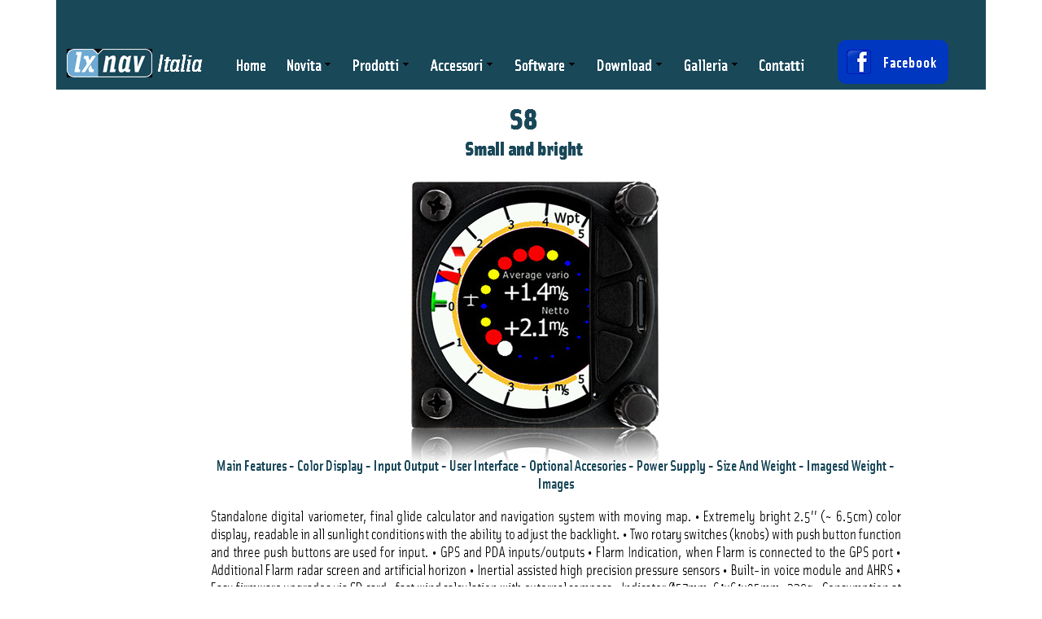

--- FILE ---
content_type: text/html
request_url: http://www.lxnav.it/s8--s8d.html
body_size: 7826
content:
<!DOCTYPE html>
<html class="html" lang="it-IT">
 <head>

  <script type="text/javascript">
   if(typeof Muse == "undefined") window.Muse = {}; window.Muse.assets = {"required":["jquery-1.8.3.min.js", "museutils.js", "jquery.musemenu.js", "jquery.watch.js", "s8--s8d.css"], "outOfDate":[]};
</script>
  
  <meta http-equiv="Content-type" content="text/html;charset=UTF-8"/>
  <meta name="generator" content="2014.3.2.295"/>
  <title>S8 / S8D</title>
  <!-- CSS -->
  <link rel="stylesheet" type="text/css" href="css/site_global.css?3758996951"/>
  <link rel="stylesheet" type="text/css" href="css/master_intestazione-e-pi_-di-pagina.css?373511307"/>
  <link rel="stylesheet" type="text/css" href="css/s8--s8d.css?4019169656" id="pagesheet"/>
  <!-- Other scripts -->
  <script type="text/javascript">
   document.documentElement.className += ' js';
</script>
  <!-- JS includes -->
  <!--[if lt IE 9]>
  <script src="scripts/html5shiv.js?4241844378" type="text/javascript"></script>
  <![endif]-->
   </head>
 <body>

  <div class="rounded-corners clearfix" id="page"><!-- column -->
   <div class="position_content" id="page_position_content">
    <div class="clearfix colelem" id="pu1035-3"><!-- group -->
     <div class="clearfix grpelem" id="u1035-3"><!-- content -->
      <p>&nbsp;</p>
     </div>
     <div class="clip_frame grpelem" id="u437"><!-- image -->
      <img class="block" id="u437_img" src="images/immagine%20incollata%20105x35.jpg" alt="" width="105" height="35"/>
     </div>
     <img class="grpelem" id="u442-4" alt="Italia" width="58" height="36" src="images/u442-4.png"/><!-- rasterized frame -->
     <nav class="MenuBar clearfix grpelem" id="menuu445"><!-- horizontal box -->
      <div class="MenuItemContainer clearfix grpelem" id="u531"><!-- vertical box -->
       <a class="nonblock nontext MenuItem MenuItemWithSubMenu clearfix colelem" id="u532" href="index.html"><!-- horizontal box --><div class="MenuItemLabel NoWrap grpelem" id="u535-4"><!-- rasterized frame --><div id="u535-4_clip"><img id="u535-4_img" alt="Home" width="40" height="24" src="images/u535-4.png"/></div></div></a>
      </div>
      <div class="MenuItemContainer clearfix grpelem" id="u4773"><!-- vertical box -->
       <a class="nonblock nontext MenuItem MenuItemWithSubMenu clearfix colelem" id="u4774" href="novita.html"><!-- horizontal box --><div class="MenuItemLabel NoWrap grpelem" id="u4775-4"><!-- rasterized frame --><div id="u4775-4_clip"><img id="u4775-4_img" alt="Novita" width="46" height="24" src="images/u4775-4.png"/></div></div><div class="grpelem" id="u4777"><!-- image --></div></a>
       <div class="SubMenu  MenuLevel1 clearfix" id="u4778"><!-- vertical box -->
        <ul class="SubMenuView clearfix colelem" id="u4779"><!-- vertical box -->
         <li class="MenuItemContainer clearfix colelem" id="u4781"><!-- horizontal box --><a class="nonblock nontext MenuItem MenuItemWithSubMenu clearfix grpelem" id="u4782" href="database-new.html"><!-- horizontal box --><img class="MenuItemLabel NoWrap grpelem" id="u4784-4" alt="Database new" width="92" height="26" src="images/u4784-4.png"/><!-- rasterized frame --></a></li>
         <li class="MenuItemContainer clearfix colelem" id="u4792"><!-- horizontal box --><a class="nonblock nontext MenuItem MenuItemWithSubMenu clearfix grpelem" id="u4793" href="firmware-new.html"><!-- horizontal box --><img class="MenuItemLabel NoWrap grpelem" id="u4796-4" alt="Firmware New" width="93" height="26" src="images/u4796-4.png"/><!-- rasterized frame --></a></li>
         <li class="MenuItemContainer clearfix colelem" id="u4820"><!-- horizontal box --><a class="nonblock nontext MenuItem MenuItemWithSubMenu clearfix grpelem" id="u4821" href="generale.html"><!-- horizontal box --><img class="MenuItemLabel NoWrap grpelem" id="u4824-4" alt="Generale" width="60" height="26" src="images/u4824-4.png"/><!-- rasterized frame --></a></li>
        </ul>
       </div>
      </div>
      <div class="MenuItemContainer clearfix grpelem" id="u483"><!-- vertical box -->
       <a class="nonblock nontext MenuItem MenuItemWithSubMenu clearfix colelem" id="u484" href="prodotti.html"><!-- horizontal box --><div class="MenuItemLabel NoWrap grpelem" id="u487-4"><!-- rasterized frame --><div id="u487-4_clip"><img id="u487-4_img" alt="Prodotti" width="60" height="24" src="images/u487-4.png"/></div></div><div class="grpelem" id="u486"><!-- image --></div></a>
       <div class="SubMenu  MenuLevel1 clearfix" id="u488"><!-- vertical box -->
        <ul class="SubMenuView clearfix colelem" id="u489"><!-- vertical box -->
         <li class="MenuItemContainer clearfix colelem" id="u670"><!-- horizontal box --><a class="nonblock nontext MenuItem MenuItemWithSubMenu clearfix grpelem" id="u671" href="lx-8080.html"><!-- horizontal box --><div class="MenuItemLabel NoWrap grpelem" id="u673-4"><!-- rasterized frame --><div id="u673-4_clip"><img id="u673-4_img" alt="LX 8080" width="55" height="26" src="images/u673-4.png"/></div></div></a></li>
         <li class="MenuItemContainer clearfix colelem" id="u677"><!-- horizontal box --><a class="nonblock nontext MenuItem MenuItemWithSubMenu clearfix grpelem" id="u680" href="lx-8000.html"><!-- horizontal box --><div class="MenuItemLabel NoWrap grpelem" id="u682-4"><!-- rasterized frame --><div id="u682-4_clip"><img id="u682-4_img" alt="LX 8000" width="55" height="26" src="images/u682-4.png"/></div></div></a></li>
         <li class="MenuItemContainer clearfix colelem" id="u684"><!-- horizontal box --><a class="nonblock nontext MenuItem MenuItemWithSubMenu clearfix grpelem" id="u687" href="lx-9000.html"><!-- horizontal box --><div class="MenuItemLabel NoWrap grpelem" id="u688-4"><!-- rasterized frame --><div id="u688-4_clip"><img id="u688-4_img" alt="LX 9000" width="55" height="26" src="images/u688-4.png"/></div></div></a></li>
         <li class="MenuItemContainer clearfix colelem" id="u691"><!-- horizontal box --><a class="nonblock nontext MenuItem MenuItemWithSubMenu clearfix grpelem" id="u692" href="lx-9050.html"><!-- horizontal box --><div class="MenuItemLabel NoWrap grpelem" id="u694-4"><!-- rasterized frame --><div id="u694-4_clip"><img id="u694-4_img" alt="LX 9050" width="55" height="26" src="images/u694-4.png"/></div></div></a></li>
         <li class="MenuItemContainer clearfix colelem" id="u698"><!-- horizontal box --><a class="nonblock nontext MenuItem MenuItemWithSubMenu clearfix grpelem" id="u701" href="lx-9070.html"><!-- horizontal box --><div class="MenuItemLabel NoWrap grpelem" id="u702-4"><!-- rasterized frame --><div id="u702-4_clip"><img id="u702-4_img" alt="LX 9070" width="55" height="22" src="images/u702-4.png"/></div></div></a></li>
         <li class="MenuItemContainer clearfix colelem" id="u1985"><!-- horizontal box --><a class="nonblock nontext MenuItem MenuItemWithSubMenu clearfix grpelem" id="u1988" href="ecopilot-10.html"><!-- horizontal box --><div class="MenuItemLabel NoWrap grpelem" id="u1991-4"><!-- rasterized frame --><div id="u1991-4_clip"><img id="u1991-4_img" alt="eCopilot 10" width="78" height="26" src="images/u1991-4.png"/></div></div></a></li>
         <li class="MenuItemContainer clearfix colelem" id="u2035"><!-- horizontal box --><a class="nonblock nontext MenuItem MenuItemWithSubMenu clearfix grpelem" id="u2038" href="nano.html"><!-- horizontal box --><div class="MenuItemLabel NoWrap grpelem" id="u2039-4"><!-- rasterized frame --><div id="u2039-4_clip"><img id="u2039-4_img" alt="Nano" width="38" height="26" src="images/u2039-4.png"/></div></div></a></li>
         <li class="MenuItemContainer clearfix colelem" id="u2079"><!-- horizontal box --><a class="nonblock nontext MenuItem MenuItemWithSubMenu clearfix grpelem" id="u2082" href="nano3.html"><!-- horizontal box --><div class="MenuItemLabel NoWrap grpelem" id="u2084-4"><!-- rasterized frame --><div id="u2084-4_clip"><img id="u2084-4_img" alt="Nano3" width="46" height="26" src="images/u2084-4.png"/></div></div></a></li>
         <li class="MenuItemContainer clearfix colelem" id="u705"><!-- horizontal box --><a class="nonblock nontext MenuItem MenuItemWithSubMenu clearfix grpelem" id="u708" href="variometri.html"><!-- horizontal box --><div class="MenuItemLabel NoWrap grpelem" id="u709-4"><!-- rasterized frame --><div id="u709-4_clip"><img id="u709-4_img" alt="Variometri" width="70" height="26" src="images/u709-4.png"/></div></div><div class="grpelem" id="u711"><!-- image --></div></a><div class="SubMenu  MenuLevel2 clearfix" id="u706"><!-- vertical box --><ul class="SubMenuView clearfix colelem" id="u707"><!-- vertical box --><li class="MenuItemContainer clearfix colelem" id="u733"><!-- horizontal box --><a class="nonblock nontext MenuItem MenuItemWithSubMenu clearfix grpelem" id="u734" href="v5.html"><!-- horizontal box --><div class="MenuItemLabel NoWrap grpelem" id="u736-4"><!-- rasterized frame --><div id="u736-4_clip"><img id="u736-4_img" alt="V5" width="21" height="26" src="images/u736-4.png"/></div></div></a></li><li class="MenuItemContainer clearfix colelem" id="u2306"><!-- horizontal box --><a class="nonblock nontext MenuItem MenuItemWithSubMenu clearfix grpelem" id="u2309" href="v9.html"><!-- horizontal box --><div class="MenuItemLabel NoWrap grpelem" id="u2312-4"><!-- rasterized frame --><div id="u2312-4_clip"><img id="u2312-4_img" alt="V9" width="21" height="26" src="images/u2312-4.png"/></div></div></a></li><li class="MenuItemContainer clearfix colelem" id="u2356"><!-- horizontal box --><a class="nonblock nontext MenuItem MenuItemWithSubMenu clearfix grpelem" id="u2357" href="v80.html"><!-- horizontal box --><div class="MenuItemLabel NoWrap grpelem" id="u2358-4"><!-- rasterized frame --><div id="u2358-4_clip"><img id="u2358-4_img" alt="V80" width="30" height="26" src="images/u2358-4.png"/></div></div></a></li><li class="MenuItemContainer clearfix colelem" id="u2410"><!-- horizontal box --><a class="nonblock nontext MenuItem MenuItemWithSubMenu clearfix grpelem" id="u2411" href="v8.html"><!-- horizontal box --><div class="MenuItemLabel NoWrap grpelem" id="u2412-4"><!-- rasterized frame --><div id="u2412-4_clip"><img id="u2412-4_img" alt="V8" width="21" height="26" src="images/u2412-4.png"/></div></div></a></li><li class="MenuItemContainer clearfix colelem" id="u2461"><!-- horizontal box --><a class="nonblock nontext MenuItem MenuItemWithSubMenu clearfix grpelem" id="u2464" href="s3---s3d-(ex-v3--v3d).html"><!-- horizontal box --><div class="MenuItemLabel NoWrap grpelem" id="u2467-4"><!-- rasterized frame --><div id="u2467-4_clip"><img id="u2467-4_img" alt="S3 / S3D (ex V3 / V3D)" width="154" height="26" src="images/u2467-4.png"/></div></div></a></li><li class="MenuItemContainer clearfix colelem" id="u2508"><!-- horizontal box --><a class="nonblock nontext MenuItem MenuItemWithSubMenu clearfix grpelem" id="u2509" href="s7---s7d-(ex-v7--v7d).html"><!-- horizontal box --><div class="MenuItemLabel NoWrap grpelem" id="u2511-4"><!-- rasterized frame --><div id="u2511-4_clip"><img id="u2511-4_img" alt="S7 / S7D (ex V7 / V7D)" width="154" height="26" src="images/u2511-4.png"/></div></div></a></li><li class="MenuItemContainer clearfix colelem" id="u2697"><!-- horizontal box --><a class="nonblock nontext MenuItem MenuItemWithSubMenu clearfix grpelem" id="u2700" href="s80--s80d.html"><!-- horizontal box --><div class="MenuItemLabel NoWrap grpelem" id="u2701-4"><!-- rasterized frame --><div id="u2701-4_clip"><img id="u2701-4_img" alt="S80 / S80D" width="77" height="26" src="images/u2701-4.png"/></div></div></a></li><li class="MenuItemContainer clearfix colelem" id="u2882"><!-- horizontal box --><a class="nonblock nontext MenuItem MenuItemWithSubMenu MuseMenuActive clearfix grpelem" id="u2883" href="s8--s8d.html"><!-- horizontal box --><div class="MenuItemLabel NoWrap grpelem" id="u2886-4"><!-- rasterized frame --><div id="u2886-4_clip"><img id="u2886-4_img" alt="S8 / S8D" width="61" height="26" src="images/u2886-4.png"/></div></div></a></li><li class="MenuItemContainer clearfix colelem" id="u2973"><!-- horizontal box --><a class="nonblock nontext MenuItem MenuItemWithSubMenu clearfix grpelem" id="u2974" href="s10.html"><!-- horizontal box --><div class="MenuItemLabel NoWrap grpelem" id="u2975-4"><!-- rasterized frame --><div id="u2975-4_clip"><img id="u2975-4_img" alt="S10" width="30" height="26" src="images/u2975-4.png"/></div></div></a></li><li class="MenuItemContainer clearfix colelem" id="u3056"><!-- horizontal box --><a class="nonblock nontext MenuItem MenuItemWithSubMenu clearfix grpelem" id="u3057" href="s100.html"><!-- horizontal box --><div class="MenuItemLabel NoWrap grpelem" id="u3058-4"><!-- rasterized frame --><div id="u3058-4_clip"><img id="u3058-4_img" alt="S100" width="38" height="26" src="images/u3058-4.png"/></div></div></a></li></ul></div></li>
         <li class="MenuItemContainer clearfix colelem" id="u3141"><!-- horizontal box --><a class="nonblock nontext MenuItem MenuItemWithSubMenu clearfix grpelem" id="u3214" href="fes-contro-unit.html"><!-- horizontal box --><div class="MenuItemLabel NoWrap grpelem" id="u3217-4"><!-- rasterized frame --><div id="u3217-4_clip"><img id="u3217-4_img" alt="FES Contro Unit" width="104" height="26" src="images/u3217-4.png"/></div></div></a></li>
         <li class="MenuItemContainer clearfix colelem" id="u3249"><!-- horizontal box --><a class="nonblock nontext MenuItem MenuItemWithSubMenu clearfix grpelem" id="u3250" href="jdu.html"><!-- horizontal box --><div class="MenuItemLabel NoWrap grpelem" id="u3253-4"><!-- rasterized frame --><div id="u3253-4_clip"><img id="u3253-4_img" alt="JDU" width="29" height="26" src="images/u3253-4.png"/></div></div></a></li>
         <li class="MenuItemContainer clearfix colelem" id="u3342"><!-- horizontal box --><a class="nonblock nontext MenuItem MenuItemWithSubMenu clearfix grpelem" id="u3415" href="flarmmouse.html"><!-- horizontal box --><div class="MenuItemLabel NoWrap grpelem" id="u3418-4"><!-- rasterized frame --><div id="u3418-4_clip"><img id="u3418-4_img" alt="FlarmMouse" width="82" height="26" src="images/u3418-4.png"/></div></div></a></li>
        </ul>
       </div>
      </div>
      <div class="MenuItemContainer clearfix grpelem" id="u490"><!-- vertical box -->
       <a class="nonblock nontext MenuItem MenuItemWithSubMenu clearfix colelem" id="u491" href="accessori.html"><!-- horizontal box --><div class="MenuItemLabel NoWrap grpelem" id="u494-4"><!-- rasterized frame --><div id="u494-4_clip"><img id="u494-4_img" alt="Accessori" width="67" height="24" src="images/u494-4.png"/></div></div><div class="grpelem" id="u492"><!-- image --></div></a>
       <div class="SubMenu  MenuLevel1 clearfix" id="u495"><!-- vertical box -->
        <ul class="SubMenuView clearfix colelem" id="u496"><!-- vertical box -->
         <li class="MenuItemContainer clearfix colelem" id="u3474"><!-- horizontal box --><a class="nonblock nontext MenuItem MenuItemWithSubMenu clearfix grpelem" id="u3477" href="remote-stick.html"><!-- horizontal box --><div class="MenuItemLabel NoWrap grpelem" id="u3480-4"><!-- rasterized frame --><div id="u3480-4_clip"><img id="u3480-4_img" alt="Remote Stick" width="88" height="26" src="images/u3480-4.png"/></div></div></a></li>
         <li class="MenuItemContainer clearfix colelem" id="u3554"><!-- horizontal box --><a class="nonblock nontext MenuItem MenuItemWithSubMenu clearfix grpelem" id="u3557" href="ahrs.html"><!-- horizontal box --><div class="MenuItemLabel NoWrap grpelem" id="u3560-4"><!-- rasterized frame --><div id="u3560-4_clip"><img id="u3560-4_img" alt="AHRS" width="40" height="26" src="images/u3560-4.png"/></div></div></a></li>
         <li class="MenuItemContainer clearfix colelem" id="u3619"><!-- horizontal box --><a class="nonblock nontext MenuItem MenuItemWithSubMenu clearfix grpelem" id="u3622" href="mop.html"><!-- horizontal box --><div class="MenuItemLabel NoWrap grpelem" id="u3625-4"><!-- rasterized frame --><div id="u3625-4_clip"><img id="u3625-4_img" alt="MOP" width="35" height="26" src="images/u3625-4.png"/></div></div></a></li>
         <li class="MenuItemContainer clearfix colelem" id="u3664"><!-- horizontal box --><a class="nonblock nontext MenuItem MenuItemWithSubMenu clearfix grpelem" id="u3665" href="bluetooth.html"><!-- horizontal box --><div class="MenuItemLabel NoWrap grpelem" id="u3668-4"><!-- rasterized frame --><div id="u3668-4_clip"><img id="u3668-4_img" alt="BlueTooth" width="68" height="26" src="images/u3668-4.png"/></div></div></a></li>
         <li class="MenuItemContainer clearfix colelem" id="u3695"><!-- horizontal box --><a class="nonblock nontext MenuItem MenuItemWithSubMenu clearfix grpelem" id="u3696" href="flaps-sensor.html"><!-- horizontal box --><div class="MenuItemLabel NoWrap grpelem" id="u3699-4"><!-- rasterized frame --><div id="u3699-4_clip"><img id="u3699-4_img" alt="FLAPS Sensor" width="90" height="26" src="images/u3699-4.png"/></div></div></a></li>
         <li class="MenuItemContainer clearfix colelem" id="u3725"><!-- horizontal box --><a class="nonblock nontext MenuItem MenuItemWithSubMenu clearfix grpelem" id="u3728" href="pda-can.html"><!-- horizontal box --><div class="MenuItemLabel NoWrap grpelem" id="u3731-4"><!-- rasterized frame --><div id="u3731-4_clip"><img id="u3731-4_img" alt="PDA CAN" width="59" height="26" src="images/u3731-4.png"/></div></div></a></li>
         <li class="MenuItemContainer clearfix colelem" id="u3755"><!-- horizontal box --><a class="nonblock nontext MenuItem MenuItemWithSubMenu clearfix grpelem" id="u3756" href="s3-ups.html"><!-- horizontal box --><div class="MenuItemLabel NoWrap grpelem" id="u3757-4"><!-- rasterized frame --><div id="u3757-4_clip"><img id="u3757-4_img" alt="S3 UPS" width="50" height="26" src="images/u3757-4.png"/></div></div></a></li>
         <li class="MenuItemContainer clearfix colelem" id="u3799"><!-- horizontal box --><a class="nonblock nontext MenuItem MenuItemWithSubMenu clearfix grpelem" id="u3802" href="compass-module.html"><!-- horizontal box --><div class="MenuItemLabel NoWrap grpelem" id="u3804-4"><!-- rasterized frame --><div id="u3804-4_clip"><img id="u3804-4_img" alt="Compass Module" width="111" height="26" src="images/u3804-4.png"/></div></div></a></li>
         <li class="MenuItemContainer clearfix colelem" id="u3829"><!-- horizontal box --><a class="nonblock nontext MenuItem MenuItemWithSubMenu clearfix grpelem" id="u3830" href="nano-3-mount.html"><!-- horizontal box --><div class="MenuItemLabel NoWrap grpelem" id="u3832-4"><!-- rasterized frame --><div id="u3832-4_clip"><img id="u3832-4_img" alt="Nano 3 Mount" width="95" height="26" src="images/u3832-4.png"/></div></div></a></li>
         <li class="MenuItemContainer clearfix colelem" id="u3860"><!-- horizontal box --><a class="nonblock nontext MenuItem MenuItemWithSubMenu clearfix grpelem" id="u3861" href="s7-gps-nanopower.html"><!-- horizontal box --><div class="MenuItemLabel NoWrap grpelem" id="u3864-4"><!-- rasterized frame --><div id="u3864-4_clip"><img id="u3864-4_img" alt="S7 GPS Nanopower" width="125" height="26" src="images/u3864-4.png"/></div></div></a></li>
         <li class="MenuItemContainer clearfix colelem" id="u3894"><!-- horizontal box --><a class="nonblock nontext MenuItem MenuItemWithSubMenu clearfix grpelem" id="u3895" href="wi-fi-module.html"><!-- horizontal box --><div class="MenuItemLabel NoWrap grpelem" id="u3898-4"><!-- rasterized frame --><div id="u3898-4_clip"><img id="u3898-4_img" alt="Wi-Fi Module" width="92" height="26" src="images/u3898-4.png"/></div></div></a></li>
         <li class="MenuItemContainer clearfix colelem" id="u3934"><!-- horizontal box --><a class="nonblock nontext MenuItem MenuItemWithSubMenu clearfix grpelem" id="u3935" href="bridge-232.html"><!-- horizontal box --><div class="MenuItemLabel NoWrap grpelem" id="u3938-4"><!-- rasterized frame --><div id="u3938-4_clip"><img id="u3938-4_img" alt="Bridge 232" width="74" height="26" src="images/u3938-4.png"/></div></div></a></li>
         <li class="MenuItemContainer clearfix colelem" id="u3974"><!-- horizontal box --><a class="nonblock nontext MenuItem MenuItemWithSubMenu clearfix grpelem" id="u3975" href="flarmview.html"><!-- horizontal box --><div class="MenuItemLabel NoWrap grpelem" id="u3978-4"><!-- rasterized frame --><div id="u3978-4_clip"><img id="u3978-4_img" alt="FlarmView" width="70" height="26" src="images/u3978-4.png"/></div></div></a></li>
         <li class="MenuItemContainer clearfix colelem" id="u4069"><!-- horizontal box --><a class="nonblock nontext MenuItem MenuItemWithSubMenu clearfix grpelem" id="u4070" href="flarmview2.html"><!-- horizontal box --><div class="MenuItemLabel NoWrap grpelem" id="u4072-4"><!-- rasterized frame --><div id="u4072-4_clip"><img id="u4072-4_img" alt="FlarmView2" width="78" height="26" src="images/u4072-4.png"/></div></div></a></li>
         <li class="MenuItemContainer clearfix colelem" id="u901"><!-- horizontal box --><a class="nonblock nontext MenuItem MenuItemWithSubMenu clearfix grpelem" id="u902" href="flarmview57.html"><!-- horizontal box --><div class="MenuItemLabel NoWrap grpelem" id="u903-4"><!-- rasterized frame --><div id="u903-4_clip"><img id="u903-4_img" alt="FlarmView57" width="87" height="26" src="images/u903-4.png"/></div></div></a></li>
         <li class="MenuItemContainer clearfix colelem" id="u4271"><!-- horizontal box --><a class="nonblock nontext MenuItem MenuItemWithSubMenu clearfix grpelem" id="u4272" href="flarmled.html"><!-- horizontal box --><div class="MenuItemLabel NoWrap grpelem" id="u4274-4"><!-- rasterized frame --><div id="u4274-4_clip"><img id="u4274-4_img" alt="FlarmLED" width="63" height="26" src="images/u4274-4.png"/></div></div></a></li>
         <li class="MenuItemContainer clearfix colelem" id="u4228"><!-- horizontal box --><a class="nonblock nontext MenuItem MenuItemWithSubMenu clearfix grpelem" id="u4229" href="flarm-antenna.html"><!-- horizontal box --><div class="MenuItemLabel NoWrap grpelem" id="u4230-4"><!-- rasterized frame --><div id="u4230-4_clip"><img id="u4230-4_img" alt="Flarm Antenna" width="96" height="26" src="images/u4230-4.png"/></div></div></a></li>
         <li class="MenuItemContainer clearfix colelem" id="u4345"><!-- horizontal box --><a class="nonblock nontext MenuItem MenuItemWithSubMenu clearfix grpelem" id="u4348" href="flarmacl.html"><!-- horizontal box --><div class="MenuItemLabel NoWrap grpelem" id="u4349-4"><!-- rasterized frame --><div id="u4349-4_clip"><img id="u4349-4_img" alt="FlarmACL" width="62" height="26" src="images/u4349-4.png"/></div></div></a></li>
        </ul>
       </div>
      </div>
      <div class="MenuItemContainer clearfix grpelem" id="u497"><!-- vertical box -->
       <a class="nonblock nontext MenuItem MenuItemWithSubMenu clearfix colelem" id="u498" href="software.html"><!-- horizontal box --><div class="MenuItemLabel NoWrap grpelem" id="u500-4"><!-- rasterized frame --><div id="u500-4_clip"><img id="u500-4_img" alt="Software" width="65" height="24" src="images/u500-4.png"/></div></div><div class="grpelem" id="u501"><!-- image --></div></a>
       <div class="SubMenu  MenuLevel1 clearfix" id="u502"><!-- vertical box -->
        <ul class="SubMenuView clearfix colelem" id="u503"><!-- vertical box -->
         <li class="MenuItemContainer clearfix colelem" id="u4396"><!-- horizontal box --><a class="nonblock nontext MenuItem MenuItemWithSubMenu clearfix grpelem" id="u4399" href="lx-styler.html"><!-- horizontal box --><div class="MenuItemLabel NoWrap grpelem" id="u4402-4"><!-- rasterized frame --><div id="u4402-4_clip"><img id="u4402-4_img" alt="LX Styler" width="60" height="26" src="images/u4402-4.png"/></div></div></a></li>
         <li class="MenuItemContainer clearfix colelem" id="u4443"><!-- horizontal box --><a class="nonblock nontext MenuItem MenuItemWithSubMenu clearfix grpelem" id="u4444" href="lx-sym.html"><!-- horizontal box --><div class="MenuItemLabel NoWrap grpelem" id="u4447-4"><!-- rasterized frame --><div id="u4447-4_clip"><img id="u4447-4_img" alt="LX Sym" width="49" height="26" src="images/u4447-4.png"/></div></div></a></li>
         <li class="MenuItemContainer clearfix colelem" id="u4490"><!-- horizontal box --><a class="nonblock nontext MenuItem MenuItemWithSubMenu clearfix grpelem" id="u4493" href="nano-config.html"><!-- horizontal box --><div class="MenuItemLabel NoWrap grpelem" id="u4494-4"><!-- rasterized frame --><div id="u4494-4_clip"><img id="u4494-4_img" alt="Nano Config" width="83" height="26" src="images/u4494-4.png"/></div></div></a></li>
         <li class="MenuItemContainer clearfix colelem" id="u4573"><!-- horizontal box --><a class="nonblock nontext MenuItem MenuItemWithSubMenu clearfix grpelem" id="u4576" href="lx-asapt-editor.html"><!-- horizontal box --><div class="MenuItemLabel NoWrap grpelem" id="u4579-4"><!-- rasterized frame --><div id="u4579-4_clip"><img id="u4579-4_img" alt="LX Asapt Editor" width="99" height="26" src="images/u4579-4.png"/></div></div></a></li>
         <li class="MenuItemContainer clearfix colelem" id="u4604"><!-- horizontal box --><a class="nonblock nontext MenuItem MenuItemWithSubMenu clearfix grpelem" id="u4605" href="icao-map-installer.html"><!-- horizontal box --><div class="MenuItemLabel NoWrap grpelem" id="u4606-4"><!-- rasterized frame --><div id="u4606-4_clip"><img id="u4606-4_img" alt="ICAO MAp Installer" width="123" height="26" src="images/u4606-4.png"/></div></div></a></li>
        </ul>
       </div>
      </div>
      <div class="MenuItemContainer clearfix grpelem" id="u504"><!-- vertical box -->
       <a class="nonblock nontext MenuItem MenuItemWithSubMenu clearfix colelem" id="u505" href="download.html"><!-- horizontal box --><div class="MenuItemLabel NoWrap grpelem" id="u507-4"><!-- rasterized frame --><div id="u507-4_clip"><img id="u507-4_img" alt="Download" width="71" height="24" src="images/u507-4.png"/></div></div><div class="grpelem" id="u508"><!-- image --></div></a>
       <div class="SubMenu  MenuLevel1 clearfix" id="u509"><!-- vertical box -->
        <ul class="SubMenuView clearfix colelem" id="u510"><!-- vertical box -->
         <li class="MenuItemContainer clearfix colelem" id="u964"><!-- horizontal box --><a class="nonblock nontext MenuItem MenuItemWithSubMenu clearfix grpelem" id="u965" href="firmware.html"><!-- horizontal box --><div class="MenuItemLabel NoWrap grpelem" id="u967-4"><!-- rasterized frame --><div id="u967-4_clip"><img id="u967-4_img" alt="Firmware" width="63" height="26" src="images/u967-4.png"/></div></div></a></li>
         <li class="MenuItemContainer clearfix colelem" id="u4663"><!-- horizontal box --><a class="nonblock nontext MenuItem MenuItemWithSubMenu clearfix grpelem" id="u4664" href="database.html"><!-- horizontal box --><div class="MenuItemLabel NoWrap grpelem" id="u4666-4"><!-- rasterized frame --><div id="u4666-4_clip"><img id="u4666-4_img" alt="Database" width="63" height="26" src="images/u4666-4.png"/></div></div></a></li>
         <li class="MenuItemContainer clearfix colelem" id="u4685"><!-- horizontal box --><a class="nonblock nontext MenuItem MenuItemWithSubMenu clearfix grpelem" id="u4688" href="software-3.html"><!-- horizontal box --><div class="MenuItemLabel NoWrap grpelem" id="u4690-4"><!-- rasterized frame --><div id="u4690-4_clip"><img id="u4690-4_img" alt="Software 3" width="73" height="26" src="images/u4690-4.png"/></div></div></a></li>
         <li class="MenuItemContainer clearfix colelem" id="u4709"><!-- horizontal box --><a class="nonblock nontext MenuItem MenuItemWithSubMenu clearfix grpelem" id="u4710" href="manuals.html"><!-- horizontal box --><div class="MenuItemLabel NoWrap grpelem" id="u4713-4"><!-- rasterized frame --><div id="u4713-4_clip"><img id="u4713-4_img" alt="Manuals" width="59" height="26" src="images/u4713-4.png"/></div></div></a></li>
         <li class="MenuItemContainer clearfix colelem" id="u992"><!-- horizontal box --><a class="nonblock nontext MenuItem MenuItemWithSubMenu clearfix grpelem" id="u995" href="catalog-2016.html"><!-- horizontal box --><div class="MenuItemLabel NoWrap grpelem" id="u998-4"><!-- rasterized frame --><div id="u998-4_clip"><img id="u998-4_img" alt="Catalog 2016" width="89" height="26" src="images/u998-4.png"/></div></div></a></li>
        </ul>
       </div>
      </div>
      <div class="MenuItemContainer clearfix grpelem" id="u511"><!-- vertical box -->
       <a class="nonblock nontext MenuItem MenuItemWithSubMenu clearfix colelem" id="u514" href="galleria.html"><!-- horizontal box --><div class="MenuItemLabel NoWrap grpelem" id="u517-4"><!-- rasterized frame --><div id="u517-4_clip"><img id="u517-4_img" alt="Galleria" width="57" height="24" src="images/u517-4.png"/></div></div><div class="grpelem" id="u515"><!-- image --></div></a>
       <div class="SubMenu  MenuLevel1 clearfix" id="u512"><!-- vertical box -->
        <ul class="SubMenuView clearfix colelem" id="u513"><!-- vertical box -->
         <li class="MenuItemContainer clearfix colelem" id="u999"><!-- horizontal box --><a class="nonblock nontext MenuItem MenuItemWithSubMenu clearfix grpelem" id="u1000" href="galleria-full-screen.html"><!-- horizontal box --><div class="MenuItemLabel NoWrap grpelem" id="u1002-4"><!-- rasterized frame --><div id="u1002-4_clip"><img id="u1002-4_img" alt="Galleria Full Screen" width="126" height="26" src="images/u1002-4.png"/></div></div></a></li>
        </ul>
       </div>
      </div>
      <div class="MenuItemContainer clearfix grpelem" id="u518"><!-- vertical box -->
       <a class="nonblock nontext MenuItem MenuItemWithSubMenu clearfix colelem" id="u519" href="contatti.html"><!-- horizontal box --><div class="MenuItemLabel NoWrap grpelem" id="u520-4"><!-- rasterized frame --><div id="u520-4_clip"><img id="u520-4_img" alt="Contatti" width="59" height="24" src="images/u520-4.png"/></div></div></a>
      </div>
     </nav>
     <a class="nonblock nontext Button clearfix grpelem" id="buttonu569" href="https://www.facebook.com/LX-NAV-Italia-884110738352577/" target="_blank"><!-- container box --><div class="clip_frame grpelem" id="u572"><!-- image --><img class="block" id="u572_img" src="images/facebook_icon-1svg.png" alt="" width="34" height="34"/></div><img class="grpelem" id="u571" title="Facebook LX NAV ITALIA" alt="Facebook" src="images/blank.gif"/><!-- state-based BG images --></a>
    </div>
    <a class="anchor_item colelem" id="inizio"></a>
    <img class="colelem" id="u2858-6" alt="S8
Small and bright " width="539" height="72" src="images/u2858-6.png"/><!-- rasterized frame -->
    <div class="clearfix colelem" id="pu2889"><!-- group -->
     <div class="clip_frame grpelem" id="u2889"><!-- image -->
      <!-- m_editable region-id="editable-static-tag-U2889" template="s8--s8d.html" data-type="image" data-ice-options="" -->
      <img class="block" id="u2889_img" src="images/s8_front_mirror.jpg" alt="" width="304" height="349" data-muse-uid="U2889" data-muse-src="images/s8_front_mirror.jpg"/>
<!-- /m_editable -->
     </div>
     <img class="grpelem" id="u2835-4" alt="Main Features - Color Display - Input Output - User Interface - Optional Accesories - Power Supply - Size And Weight - Imagesd Weight - Images" width="848" height="44" src="images/u2835-4.png"/><!-- rasterized frame -->
    </div>
    <img class="colelem" id="u2834-4" alt="Standalone digital variometer, final glide calculator and navigation system with moving map. • Extremely bright 2.5’’ (~ 6.5cm) color display, readable in all sunlight conditions with the ability to adjust the backlight. • Two rotary switches (knobs) with push button function and three push buttons are used for input. • GPS and PDA inputs/outputs • Flarm Indication, when Flarm is connected to the GPS port • Additional Flarm radar screen and artificial horizon • Inertial assisted high precision pressure sensors • Built-in voice module and AHRS • Easy firmware upgrades via SD card • fast wind calculation with external compass • Indicator Ø57mm, 61x61x95mm •320g • Consumption at 12V from 110mA" width="848" height="132" src="images/u2834-4.png"/><!-- rasterized frame -->
    <div class="clearfix colelem" id="pu2859-148"><!-- group -->
     <img class="grpelem" id="u2859-148" alt="Main Features
Main Features ARM Cortex-M4 processor running on 160MHz 2.5'' QVGA sunlight readable screen with 1200nits QVGA (320*240pixels) sunlight readable display Digital temperature compensated pressure sensors for altitude and airspeed inertial platform 3 axis digital +-8g accelerometer, 3 gyroscopes (for inertial vario, AHRS and wind calculation - AHRS can be activated with code) Smooth audio output Audio equalizer integrated synthesized speech output audible thermal assistant External SD card for configuration, flarmnet and firmware update 2 rotary switches (knobs) with push button function and 3 push buttons are used for input ALS (ambient light sensor) 6 digital inputs - SC, VP + 4 custom defined 57 mm air norm Color display 16 bit color display 2.5”(~ 6.5cm) screen 320 by 240 pixel resolution Input and output GPS port input/output on RS232 level (standard IGC 6 pin connector RJ11) PDA port input/output on RS232 or TTL level for PDA/PNA devices with 5V power supply (8 pin RJ 45, 5V output max 2A) audio output 1Mbit CAN bus for connection for S8D repeater, compass or remote stick Speed command and Vario priority input + 4 additional inputs Two Rotary knobs with push function 3 push buttons User Interface Moving map with airspace track up option Airspace display Waypoints and Task display AHRS display (optional) Thermal assistant Display of 4 configurable values Display of 3 configurable values on map screen Waypoint navigation TASK navigation Flarm radar Flarm warnings Flarm Net Optional accessories AHRS activation with a CODE - no need any hardware upgrade Remote stick Compass module (not supported yet - under development) S8D repeater unit Oudie Bluetooth Nano/Nano3 Power supply Power input 10-16 V DC Consumption of LXNAV S8 at 12 V: 120 mA - minimum brightness without audio. 180 mA - maximum brightness without audio. Consumption of LXNAV S8D at 12 V: 90mA - maximum brightness Size and weight Standard 57mm (21&quot;) hole 61mm x 61mm x 95mm (exclusive connector) Weight: ~330g Images
" width="510" height="1943" src="images/u2859-148.png"/><!-- rasterized frame -->
     <div class="clearfix grpelem" id="ppu2826"><!-- column -->
      <div class="clearfix colelem" id="pu2826"><!-- group -->
       <div class="clip_frame grpelem" id="u2826"><!-- image -->
        <!-- m_editable region-id="editable-static-tag-U2826" template="s8--s8d.html" data-type="image" data-ice-options="" -->
        <img class="block" id="u2826_img" src="images/immagine%20incollata%20240x320.jpg" alt="" width="154" height="205" data-muse-uid="U2826" data-muse-src="images/immagine%20incollata%20240x320.jpg"/>
<!-- /m_editable -->
       </div>
       <div class="clip_frame grpelem" id="u2836"><!-- image -->
        <!-- m_editable region-id="editable-static-tag-U2836" template="s8--s8d.html" data-type="image" data-ice-options="" -->
        <img class="block" id="u2836_img" src="images/immagine%20incollata%20240x3202.jpg" alt="" width="154" height="205" data-muse-uid="U2836" data-muse-src="images/immagine%20incollata%20240x3202.jpg"/>
<!-- /m_editable -->
       </div>
      </div>
      <div class="clearfix colelem" id="pu2830"><!-- group -->
       <div class="clip_frame grpelem" id="u2830"><!-- image -->
        <!-- m_editable region-id="editable-static-tag-U2830" template="s8--s8d.html" data-type="image" data-ice-options="" -->
        <img class="block" id="u2830_img" src="images/immagine%20incollata%20240x3203.jpg" alt="" width="155" height="207" data-muse-uid="U2830" data-muse-src="images/immagine%20incollata%20240x3203.jpg"/>
<!-- /m_editable -->
       </div>
       <div class="clip_frame grpelem" id="u2852"><!-- image -->
        <!-- m_editable region-id="editable-static-tag-U2852" template="s8--s8d.html" data-type="image" data-ice-options="" -->
        <img class="block" id="u2852_img" src="images/immagine%20incollata%20240x3204.jpg" alt="" width="155" height="207" data-muse-uid="U2852" data-muse-src="images/immagine%20incollata%20240x3204.jpg"/>
<!-- /m_editable -->
       </div>
      </div>
      <div class="clearfix colelem" id="pu2822"><!-- group -->
       <div class="clip_frame grpelem" id="u2822"><!-- image -->
        <!-- m_editable region-id="editable-static-tag-U2822" template="s8--s8d.html" data-type="image" data-ice-options="" -->
        <img class="block" id="u2822_img" src="images/immagine%20incollata%20240x3205.jpg" alt="" width="155" height="206" data-muse-uid="U2822" data-muse-src="images/immagine%20incollata%20240x3205.jpg"/>
<!-- /m_editable -->
       </div>
       <div class="clip_frame grpelem" id="u2854"><!-- image -->
        <!-- m_editable region-id="editable-static-tag-U2854" template="s8--s8d.html" data-type="image" data-ice-options="" -->
        <img class="block" id="u2854_img" src="images/immagine%20incollata%20240x3206.jpg" alt="" width="155" height="206" data-muse-uid="U2854" data-muse-src="images/immagine%20incollata%20240x3206.jpg"/>
<!-- /m_editable -->
       </div>
      </div>
      <div class="clearfix colelem" id="pu2828"><!-- group -->
       <div class="clip_frame grpelem" id="u2828"><!-- image -->
        <!-- m_editable region-id="editable-static-tag-U2828" template="s8--s8d.html" data-type="image" data-ice-options="" -->
        <img class="block" id="u2828_img" src="images/immagine%20incollata%20240x3207.jpg" alt="" width="155" height="207" data-muse-uid="U2828" data-muse-src="images/immagine%20incollata%20240x3207.jpg"/>
<!-- /m_editable -->
       </div>
       <div class="clip_frame grpelem" id="u2844"><!-- image -->
        <!-- m_editable region-id="editable-static-tag-U2844" template="s8--s8d.html" data-type="image" data-ice-options="" -->
        <img class="block" id="u2844_img" src="images/immagine%20incollata%20240x3208.jpg" alt="" width="155" height="207" data-muse-uid="U2844" data-muse-src="images/immagine%20incollata%20240x3208.jpg"/>
<!-- /m_editable -->
       </div>
      </div>
      <div class="clearfix colelem" id="pu2818"><!-- group -->
       <div class="clip_frame grpelem" id="u2818"><!-- image -->
        <!-- m_editable region-id="editable-static-tag-U2818" template="s8--s8d.html" data-type="image" data-ice-options="" -->
        <img class="block" id="u2818_img" src="images/immagine%20incollata%20240x3209.jpg" alt="" width="155" height="207" data-muse-uid="U2818" data-muse-src="images/immagine%20incollata%20240x3209.jpg"/>
<!-- /m_editable -->
       </div>
       <div class="clip_frame grpelem" id="u2838"><!-- image -->
        <!-- m_editable region-id="editable-static-tag-U2838" template="s8--s8d.html" data-type="image" data-ice-options="" -->
        <img class="block" id="u2838_img" src="images/immagine%20incollata%20240x32010.jpg" alt="" width="155" height="207" data-muse-uid="U2838" data-muse-src="images/immagine%20incollata%20240x32010.jpg"/>
<!-- /m_editable -->
       </div>
      </div>
      <div class="clearfix colelem" id="pu2824"><!-- group -->
       <div class="clip_frame grpelem" id="u2824"><!-- image -->
        <!-- m_editable region-id="editable-static-tag-U2824" template="s8--s8d.html" data-type="image" data-ice-options="" -->
        <img class="block" id="u2824_img" src="images/immagine%20incollata%20240x32011.jpg" alt="" width="155" height="207" data-muse-uid="U2824" data-muse-src="images/immagine%20incollata%20240x32011.jpg"/>
<!-- /m_editable -->
       </div>
       <div class="clip_frame grpelem" id="u2850"><!-- image -->
        <!-- m_editable region-id="editable-static-tag-U2850" template="s8--s8d.html" data-type="image" data-ice-options="" -->
        <img class="block" id="u2850_img" src="images/immagine%20incollata%20240x32012.jpg" alt="" width="155" height="207" data-muse-uid="U2850" data-muse-src="images/immagine%20incollata%20240x32012.jpg"/>
<!-- /m_editable -->
       </div>
      </div>
      <div class="clearfix colelem" id="pu2832"><!-- group -->
       <div class="clip_frame grpelem" id="u2832"><!-- image -->
        <!-- m_editable region-id="editable-static-tag-U2832" template="s8--s8d.html" data-type="image" data-ice-options="" -->
        <img class="block" id="u2832_img" src="images/immagine%20incollata%20240x32013.jpg" alt="" width="157" height="209" data-muse-uid="U2832" data-muse-src="images/immagine%20incollata%20240x32013.jpg"/>
<!-- /m_editable -->
       </div>
       <div class="clip_frame grpelem" id="u2820"><!-- image -->
        <!-- m_editable region-id="editable-static-tag-U2820" template="s8--s8d.html" data-type="image" data-ice-options="" -->
        <img class="block" id="u2820_img" src="images/immagine%20incollata%20240x32014.jpg" alt="" width="157" height="209" data-muse-uid="U2820" data-muse-src="images/immagine%20incollata%20240x32014.jpg"/>
<!-- /m_editable -->
       </div>
      </div>
      <div class="clearfix colelem" id="pu2848"><!-- group -->
       <div class="clip_frame grpelem" id="u2848"><!-- image -->
        <!-- m_editable region-id="editable-static-tag-U2848" template="s8--s8d.html" data-type="image" data-ice-options="" -->
        <img class="block" id="u2848_img" src="images/immagine%20incollata%20240x32015.jpg" alt="" width="157" height="209" data-muse-uid="U2848" data-muse-src="images/immagine%20incollata%20240x32015.jpg"/>
<!-- /m_editable -->
       </div>
       <div class="clip_frame grpelem" id="u2846"><!-- image -->
        <!-- m_editable region-id="editable-static-tag-U2846" template="s8--s8d.html" data-type="image" data-ice-options="" -->
        <img class="block" id="u2846_img" src="images/immagine%20incollata%20240x32016.jpg" alt="" width="157" height="209" data-muse-uid="U2846" data-muse-src="images/immagine%20incollata%20240x32016.jpg"/>
<!-- /m_editable -->
       </div>
      </div>
      <div class="clip_frame colelem" id="u2840"><!-- image -->
       <!-- m_editable region-id="editable-static-tag-U2840" template="s8--s8d.html" data-type="image" data-ice-options="" -->
       <img class="block" id="u2840_img" src="images/remotes_small.png" alt="" width="319" height="239" data-muse-uid="U2840" data-muse-src="images/remotes_small.png"/>
<!-- /m_editable -->
      </div>
     </div>
    </div>
    <div class="clip_frame colelem" id="u2901"><!-- image -->
     <!-- m_editable region-id="editable-static-tag-U2901" template="s8--s8d.html" data-type="image" data-ice-options="" -->
     <img class="block" id="u2901_img" src="images/immagine%20incollata%20785x141.jpg" alt="" width="785" height="141" data-muse-uid="U2901" data-muse-src="images/immagine%20incollata%20785x141.jpg"/>
<!-- /m_editable -->
    </div>
    <div class="verticalspacer"></div>
    <div class="clearfix colelem" id="u581"><!-- column -->
     <img class="colelem" id="u582-4" alt="Home" width="68" height="27" src="images/u582-4.png"/><!-- rasterized frame -->
     <div class="colelem" id="u584"><!-- rasterized frame --></div>
     <div class="clearfix colelem" id="pu1039-4"><!-- group -->
      <img class="grpelem" id="u1039-4" alt="LX NAV Italia" width="297" height="58" src="images/u1039-4.png"/><!-- rasterized frame -->
      <img class="grpelem" id="u1038-6" alt="Andrea +39 338 7378292
Marco Massimo +39 393 4318478" width="297" height="58" src="images/u1038-6.png"/><!-- rasterized frame -->
      <img class="grpelem" id="u1037-6" alt="www.lxnav.it
info@lxnav.it" width="153" height="72" src="images/u1037-6.png"/><!-- rasterized frame -->
     </div>
    </div>
   </div>
  </div>
  <div class="preload_images">
   <img class="preload" src="images/u571-r.png" alt=""/>
  </div>
  <!-- JS includes -->
  <script type="text/javascript">
   if (document.location.protocol != 'https:') document.write('\x3Cscript src="http://musecdn.businesscatalyst.com/scripts/4.0/jquery-1.8.3.min.js" type="text/javascript">\x3C/script>');
</script>
  <script type="text/javascript">
   window.jQuery || document.write('\x3Cscript src="scripts/jquery-1.8.3.min.js" type="text/javascript">\x3C/script>');
</script>
  <script src="scripts/museutils.js?521960461" type="text/javascript"></script>
  <script src="scripts/jquery.musemenu.js?397543671" type="text/javascript"></script>
  <script src="scripts/jquery.watch.js?56779320" type="text/javascript"></script>
  <!-- Other scripts -->
  <script type="text/javascript">
   $(document).ready(function() { try {
(function(){var a={},b=function(a){if(a.match(/^rgb/))return a=a.replace(/\s+/g,"").match(/([\d\,]+)/gi)[0].split(","),(parseInt(a[0])<<16)+(parseInt(a[1])<<8)+parseInt(a[2]);if(a.match(/^\#/))return parseInt(a.substr(1),16);return 0};(function(){$('link[type="text/css"]').each(function(){var b=($(this).attr("href")||"").match(/\/?css\/([\w\-]+\.css)\?(\d+)/);b&&b[1]&&b[2]&&(a[b[1]]=b[2])})})();(function(){$("body").append('<div class="version" style="display:none; width:1px; height:1px;"></div>');
for(var c=$(".version"),d=0;d<Muse.assets.required.length;){var f=Muse.assets.required[d],g=f.match(/([\w\-\.]+)\.(\w+)$/),k=g&&g[1]?g[1]:null,g=g&&g[2]?g[2]:null;switch(g.toLowerCase()){case "css":k=k.replace(/\W/gi,"_").replace(/^([^a-z])/gi,"_$1");c.addClass(k);var g=b(c.css("color")),h=b(c.css("background-color"));g!=0||h!=0?(Muse.assets.required.splice(d,1),"undefined"!=typeof a[f]&&(g!=a[f]>>>24||h!=(a[f]&16777215))&&Muse.assets.outOfDate.push(f)):d++;c.removeClass(k);break;case "js":k.match(/^jquery-[\d\.]+/gi)&&
typeof $!="undefined"?Muse.assets.required.splice(d,1):d++;break;default:throw Error("Unsupported file type: "+g);}}c.remove();if(Muse.assets.outOfDate.length||Muse.assets.required.length)c="Alcuni file sul server potrebbero essere mancanti o errati. Cancellate la cache del browser e riprovate. Se il problema persiste, contattate l\'autore del sito Web.",(d=location&&location.search&&location.search.match&&location.search.match(/muse_debug/gi))&&Muse.assets.outOfDate.length&&(c+="\nOut of date: "+Muse.assets.outOfDate.join(",")),d&&Muse.assets.required.length&&(c+="\nMissing: "+Muse.assets.required.join(",")),alert(c)})()})();/* body */
Muse.Utils.transformMarkupToFixBrowserProblemsPreInit();/* body */
Muse.Utils.prepHyperlinks(true);/* body */
Muse.Utils.initWidget('.MenuBar', function(elem) { return $(elem).museMenu(); });/* unifiedNavBar */
Muse.Utils.fullPage('#page');/* 100% height page */
Muse.Utils.showWidgetsWhenReady();/* body */
Muse.Utils.transformMarkupToFixBrowserProblems();/* body */
} catch(e) { if (e && 'function' == typeof e.notify) e.notify(); else Muse.Assert.fail('Error calling selector function:' + e); }});
</script>
   </body>
</html>


--- FILE ---
content_type: text/css
request_url: http://www.lxnav.it/css/site_global.css?3758996951
body_size: 2784
content:
html
{
	min-height: 100%;
	min-width: 100%;
	-ms-text-size-adjust: none;
}

body,div,dl,dt,dd,ul,ol,li,nav,h1,h2,h3,h4,h5,h6,pre,code,form,fieldset,legend,input,button,textarea,p,blockquote,th,td,a
{
	margin: 0;
	padding: 0;
	border-width: 0;
	-webkit-transform-origin: left top;
	-ms-transform-origin: left top;
	-o-transform-origin: left top;
	transform-origin: left top;
}

table
{
	border-collapse: collapse;
	border-spacing: 0;
}

fieldset,img
{
	border: 0;
	-webkit-transform-origin: left top;
	-ms-transform-origin: left top;
	-o-transform-origin: left top;
	transform-origin: left top;
}

address,caption,cite,code,dfn,em,strong,th,var,optgroup
{
	font-style: inherit;
	font-weight: inherit;
}

del,ins
{
	text-decoration: none;
}

li
{
	list-style: none;
}

caption,th
{
	text-align: left;
}

h1,h2,h3,h4,h5,h6
{
	font-size: 100%;
	font-weight: inherit;
}

input,button,textarea,select,optgroup,option
{
	font-family: inherit;
	font-size: inherit;
	font-style: inherit;
	font-weight: inherit;
}

body
{
	font-family: Arial, Helvetica Neue, Helvetica, sans-serif;
	text-align: left;
	font-size: 14px;
	line-height: 17px;
	word-wrap: break-word;
	text-rendering: optimizeLegibility;/* kerning, primarily */
}

@media screen and (-webkit-min-device-pixel-ratio:0)
{
	body { text-rendering:auto; }
}

a:link
{
	color: #0000FF;
	text-decoration: underline;
}

a:visited
{
	color: #800080;
	text-decoration: underline;
}

a:hover
{
	color: #0000FF;
	text-decoration: underline;
}

a:active
{
	color: #EE0000;
	text-decoration: underline;
}

a.nontext /* used to override default properties of 'a' tag */
{
	color: black;
	text-decoration: none;
	font-style: normal;
	font-weight: normal;
}

.normal_text
{
	color: #000000;
	direction: ltr;
	font-family: Arial, Helvetica Neue, Helvetica, sans-serif;
	font-size: 14px;
	font-style: normal;
	font-weight: normal;
	letter-spacing: 0px;
	line-height: 17px;
	text-align: left;
	text-decoration: none;
	text-indent: 0px;
	text-transform: none;
	vertical-align: 0px;
	padding: 0px;
}

.Payoff-Prodotto
{
	color: #000000;
	font-family: advent-pro, sans-serif;
	font-size: 25px;
	font-weight: 700;
	line-height: 35px;
	padding: 0px;
}

.Nome-Prodotto
{
	color: #00AFBF;
	font-family: advent-pro, sans-serif;
	font-size: 50px;
	font-weight: 700;
	text-align: left;
	padding: 0px;
}

.list0 li:before
{
	position: absolute;
	right: 100%;
	letter-spacing: 0px;
	text-decoration: none;
	font-weight: normal;
	font-style: normal;
}

.rtl-list li:before
{
	right: auto;
	left: 100%;
}

.nls-None > li:before,.nls-None .list3 > li:before,.nls-None .list6 > li:before
{
	margin-right: 6px;
	content: '•';
}

.nls-None .list1 > li:before,.nls-None .list4 > li:before,.nls-None .list7 > li:before
{
	margin-right: 6px;
	content: '○';
}

.nls-None,.nls-None .list1,.nls-None .list2,.nls-None .list3,.nls-None .list4,.nls-None .list5,.nls-None .list6,.nls-None .list7,.nls-None .list8
{
	padding-left: 34px;
}

.nls-None.rtl-list,.nls-None .list1.rtl-list,.nls-None .list2.rtl-list,.nls-None .list3.rtl-list,.nls-None .list4.rtl-list,.nls-None .list5.rtl-list,.nls-None .list6.rtl-list,.nls-None .list7.rtl-list,.nls-None .list8.rtl-list
{
	padding-left: 0px;
	padding-right: 34px;
}

.nls-None .list2 > li:before,.nls-None .list5 > li:before,.nls-None .list8 > li:before
{
	margin-right: 6px;
	content: '-';
}

.nls-None.rtl-list > li:before,.nls-None .list1.rtl-list > li:before,.nls-None .list2.rtl-list > li:before,.nls-None .list3.rtl-list > li:before,.nls-None .list4.rtl-list > li:before,.nls-None .list5.rtl-list > li:before,.nls-None .list6.rtl-list > li:before,.nls-None .list7.rtl-list > li:before,.nls-None .list8.rtl-list > li:before
{
	margin-right: 0px;
	margin-left: 6px;
}

.TabbedPanelsTab
{
	white-space: nowrap;
}

.MenuBar  .MenuBarView,.MenuBar  .SubMenuView /* Resets for ul and li in menus */
{
	display: block;
	list-style: none;
}

.MenuBar .SubMenu
{
	display: none;
	position: absolute;
}

.NoWrap
{
	white-space: nowrap;
	word-wrap: normal;
}

.rootelem /* the root of the artwork tree */
{
	margin-left: auto;
	margin-right: auto;
}

.colelem /* a child element of a column */
{
	display: inline;
	float: left;
	clear: both;
}

.colelem100 /* a child element of a column that is 100% width */
{
	clear: both;
}

.grpelem /* a child element of a group */
{
	display: inline;
	float: left;
}

.clearfix:after /* force a container to fit around floated items */
{
	content: "\0020";
	visibility: hidden;
	display: block;
	height: 0;
	clear: both;
}

*:first-child+html .clearfix /* IE7 */
{
	zoom: 1;
}

.clip_frame /* used to clip the contents as in the case of an image frame */
{
	overflow: hidden;
}

.inclusion_context /* context for positioning a group of elements that share the same height */
{
	display: table;
	table-layout: fixed;
	width: 0.01px;
}

.inclelem /* element of an inclusion context */
{
	display: table-cell;
	vertical-align: top;
}

.f3s_mid /* 3-slice frame, middle slice */
{
	background-repeat: repeat;
}

.f3s_top,.f3s_bot /* 3-slice frame, top slice */
{
	background-repeat: no-repeat;
}

.f9s_top_left,.f9s_bot_left /* 9-slice frame, left corner slice */
{
	background-repeat: no-repeat;
	background-position: left;
}

.f9s_top_right,.f9s_bot_right /* 9-slice frame, right corner slice */
{
	background-repeat: no-repeat;
	background-position: right;
}

.f9s_top_mid,.f9s_bot_mid /* 9-slice frame, top/bottom horizontal slice */
{
	background-repeat: repeat-x;
	background-position: 0px 0px;
}

.f9s_mid_left /* 9-slice frame, left vertical slice */
{
	background-repeat: repeat-y;
	background-position: left;
}

.f9s_mid_right /* 9-slice frame, right vertical slice */
{
	background-repeat: repeat-y;
	background-position: right;
}

.f9s_center /* 9-slice frame, center slice */
{
	background-repeat: repeat;
	background-position: 0px 0px;
}

.popup_anchor /* anchors an abspos popup */
{
	position: relative;
	width: 0px;
	height: 0px;
}

.popup_element
{
	z-index: 100000;
}

.svg
{
	display: block;
	vertical-align: top;
}

span.wrap /* used to force wrap after floated array when nested inside a paragraph */
{
	content: '';
	clear: left;
	display: block;
}

span.actAsInlineDiv /* used to simulate a DIV with inline display when already nested inside a paragraph */
{
	display: inline-block;
}

.position_content,.excludeFromNormalFlow /* used when child content is larger than parent */
{
	float: left;
}

.preload_images /* used to preload images used in non-default states */
{
	position: absolute;
	overflow: hidden;
	left: -9999px;
	top: -9999px;
	height: 1px;
	width: 1px;
}

preload /* used to specifiy the dimension of preload item */
{
	height: 1px;
	width: 1px;
}

.animateStates
{
	-webkit-transition: 0.3s ease-in-out;
	-moz-transition: 0.3s ease-in-out;
	-o-transition: 0.3s ease-in-out;
	transition: 0.3s ease-in-out;
}

input:focus,textarea:focus /* remove default focussed input styling */
{
	outline: none;
}

textarea
{
	resize: none;
	overflow: auto;
}

.fld-prompt /* form placeholders cursor behavior */
{
	pointer-events: none;
}

.wrapped-input /* form inputs & placeholders let div styling show thru */
{
	position: absolute;
	top: 0;
	left: 0;
	background: transparent;
	border: none;
}

.submit-btn /* form submit buttons on top of sibling elements */
{
	z-index: 50000;
	cursor: pointer;
}

.anchor_item /* used to specify anchor properties */
{
	width: 22px;
	height: 18px;
}

.MenuBar .SubMenuVisible,.MenuBarVertical .SubMenuVisible,.MenuBar .SubMenu .SubMenuVisible,.popup_element.Active,span.actAsPara,.actAsDiv,a.nonblock.nontext,img.block
{
	display: block;
}

.ose_ei
{
	visibility: hidden;
	z-index: 0;
}

.widget_invisible,.js .invi,.js .mse_pre_init,.js .an_invi /* used to hide the widget before loaded */
{
	visibility: hidden;
}

.no_vert_scroll
{
	overflow-y: hidden;
}

.always_vert_scroll
{
	overflow-y: scroll;
}

.always_horz_scroll
{
	overflow-x: scroll;
}

.popup_element.Inactive,.js .disn,.hidden
{
	display: none;
}

.fullscreen
{
	overflow: hidden;
	left: 0px;
	top: 0px;
	position: fixed;
	height: 100%;
	width: 100%;
	-moz-box-sizing: border-box;
	-webkit-box-sizing: border-box;
	-ms-box-sizing: border-box;
	box-sizing: border-box;
}

.fullwidth
{
	position: absolute;
}

.borderbox
{
	-moz-box-sizing: border-box;
	-webkit-box-sizing: border-box;
	-ms-box-sizing: border-box;
	box-sizing: border-box;
}

.scroll_wrapper
{
	position: absolute;
	overflow: auto;
	left: 0px;
	right: 0px;
	top: 0px;
	bottom: 0px;
	padding-top: 0px;
	padding-bottom: 0px;
	margin-top: 0px;
	margin-bottom: 0px;
}

.browser_width > *
{
	position: absolute;
	left: 0px;
	right: 0px;
}

.list0 li,.MenuBar .MenuItemContainer,.SlideShowContentPanel .fullscreen img
{
	position: relative;
}

.accordion_wrapper
{
	display: inline;
	float: left;
	width: 0px;
}

.fld-checkbox input[type=checkbox] /* Hide native checkbox */
{
	position: absolute;
	overflow: hidden;
	clip: rect(0px, 0px, 0px, 0px);
	height: 1px;
	width: 1px;
	margin: -1px;
	padding: 0;
	border: 0;
}

.fld-checkbox input[type=checkbox] + label
{
	display: inline-block;
	background-repeat: no-repeat;
	cursor: pointer;
	float: left;
	width: 100%;
	height: 100%;
}

.pointer_cursor,.fld-recaptcha-mode,.fld-recaptcha-refresh,.fld-recaptcha-help
{
	cursor: pointer;
}

p,h1,h2,h3,h4,h5,h6,ol,ul,span.actAsPara /* disable Android font boosting */
{
	max-height: 1000000px;
}

.superscript
{
	vertical-align: super;
	font-size: 66%;
	line-height: 0;
}

.subscript
{
	vertical-align: sub;
	font-size: 66%;
	line-height: 0;
}



--- FILE ---
content_type: text/css
request_url: http://www.lxnav.it/css/master_intestazione-e-pi_-di-pagina.css?373511307
body_size: 2401
content:
#menuu445
{
	border-color: #70A9CF;
	background-color: #194859;
	border-radius: 10px;
	position: relative;
}

#u1035-3,#u532
{
	background-color: #194859;
	position: relative;
}

#u532:hover
{
	background-color: #6EAAD3;
	border-radius: 15px;
}

#u4774
{
	background-color: #194859;
	position: relative;
}

#u4774:hover
{
	background-color: #6EAAD3;
	border-radius: 15px;
}

#u4777
{
	position: relative;
	background: transparent url("../images/arrowmenudown.gif") no-repeat center center;
}

#u4774:hover #u4777
{
	background-repeat: no-repeat;
	background-position: center center;
}

#u4782
{
	border-color: #777777;
	background-color: #FFFFFF;
	position: relative;
}

#u4782:hover
{
	background-color: #AAAAAA;
}

#u4793
{
	border-color: #777777;
	background-color: #FFFFFF;
	position: relative;
}

#u4793:hover
{
	background-color: #AAAAAA;
}

#u4821
{
	border-color: #777777;
	background-color: #FFFFFF;
	position: relative;
}

#u4821:hover
{
	background-color: #AAAAAA;
}

#u484
{
	background-color: #194859;
	position: relative;
}

#u484:hover
{
	background-color: #6EAAD3;
	border-radius: 15px;
}

#u486
{
	position: relative;
	background: transparent url("../images/arrowmenudown.gif") no-repeat center center;
}

#u4774.MuseMenuActive #u4777,#u484:hover #u486
{
	background-repeat: no-repeat;
	background-position: center center;
}

#u489
{
	-pie-box-shadow: none;
	box-shadow: 6px 6px 8px rgba(112,147,240,0.5);
	border-width: 1px;
	border-style: solid;
	border-color: #6DAAD5;
	background-color: transparent;
	position: relative;
}

#u489::before
{
	content: "";
	position: absolute;
	pointer-events: none;
	top: -1px;
	left: -1px;
	bottom: -1px;
	right: -1px;
	box-shadow: inset 3px 3px 4px rgba(255,255,255,0.75), inset -3px -3px 4px rgba(0,0,0,0.75);
}

#u671
{
	-pie-box-shadow: 6px 6px 8px #D6D7EF;
	box-shadow: 6px 6px 8px rgba(173,176,224,0.5);
	border-color: #777777;
	background-color: #FFFFFF;
	position: relative;
}

#u671:hover
{
	background-color: #AAAAAA;
}

#u680
{
	-pie-box-shadow: 6px 6px 8px #D6D7EF;
	box-shadow: 6px 6px 8px rgba(173,176,224,0.5);
	border-color: #777777;
	background-color: #FFFFFF;
	position: relative;
}

#u680:hover
{
	background-color: #AAAAAA;
}

#u687
{
	-pie-box-shadow: 6px 6px 8px #D6D7EF;
	box-shadow: 6px 6px 8px rgba(173,176,224,0.5);
	border-color: #777777;
	background-color: #FFFFFF;
	position: relative;
}

#u687:hover
{
	background-color: #AAAAAA;
}

#u692
{
	-pie-box-shadow: 6px 6px 8px #D6D7EF;
	box-shadow: 6px 6px 8px rgba(173,176,224,0.5);
	border-color: #777777;
	background-color: #FFFFFF;
	position: relative;
}

#u692:hover
{
	background-color: #AAAAAA;
}

#u701
{
	-pie-box-shadow: 6px 6px 8px #D6D7EF;
	box-shadow: 6px 6px 8px rgba(173,176,224,0.5);
	border-color: #777777;
	background-color: #FFFFFF;
	position: relative;
}

#u701:hover
{
	background-color: #AAAAAA;
}

#u1988
{
	-pie-box-shadow: 6px 6px 8px #D6D7EF;
	box-shadow: 6px 6px 8px rgba(173,176,224,0.5);
	border-color: #777777;
	background-color: #FFFFFF;
	position: relative;
}

#u1988:hover
{
	background-color: #AAAAAA;
}

#u2038
{
	-pie-box-shadow: 6px 6px 8px #D6D7EF;
	box-shadow: 6px 6px 8px rgba(173,176,224,0.5);
	border-color: #777777;
	background-color: #FFFFFF;
	position: relative;
}

#u2038:hover
{
	background-color: #AAAAAA;
}

#u2082
{
	-pie-box-shadow: 6px 6px 8px #D6D7EF;
	box-shadow: 6px 6px 8px rgba(173,176,224,0.5);
	border-color: #777777;
	background-color: #FFFFFF;
	position: relative;
}

#u2082:hover
{
	background-color: #AAAAAA;
}

#u708
{
	-pie-box-shadow: 6px 6px 8px #D6D7EF;
	box-shadow: 6px 6px 8px rgba(173,176,224,0.5);
	border-color: #777777;
	background-color: #FFFFFF;
	position: relative;
}

#u708:hover
{
	background-color: #AAAAAA;
}

#u711
{
	position: relative;
	background: transparent url("../images/arrowmenuright.gif") no-repeat center center;
}

#u484.MuseMenuActive #u486,#u708:hover #u711
{
	background-repeat: no-repeat;
	background-position: center center;
}

#u707
{
	-pie-box-shadow: none;
	box-shadow: 6px 6px 8px rgba(112,147,240,0.5);
	border-width: 1px;
	border-style: solid;
	border-color: #6FA6D0;
	background-color: transparent;
	border-radius: 10px 0px 10px 10px ;
	position: relative;
}

#u734
{
	border-color: #777777;
	background-color: #FFFFFF;
	position: relative;
}

#u734:hover
{
	background-color: #AAAAAA;
}

#u2309
{
	border-color: #777777;
	background-color: #FFFFFF;
	position: relative;
}

#u2309:hover
{
	background-color: #AAAAAA;
}

#u2357
{
	border-color: #777777;
	background-color: #FFFFFF;
	position: relative;
}

#u2357:hover
{
	background-color: #AAAAAA;
}

#u2411
{
	border-color: #777777;
	background-color: #FFFFFF;
	position: relative;
}

#u2411:hover
{
	background-color: #AAAAAA;
}

#u2464
{
	border-color: #777777;
	background-color: #FFFFFF;
	position: relative;
}

#u2464:hover
{
	background-color: #AAAAAA;
}

#u2509
{
	border-color: #777777;
	background-color: #FFFFFF;
	position: relative;
}

#u2509:hover
{
	background-color: #AAAAAA;
}

#u2700
{
	border-color: #777777;
	background-color: #FFFFFF;
	position: relative;
}

#u2700:hover
{
	background-color: #AAAAAA;
}

#u2883
{
	border-color: #777777;
	background-color: #FFFFFF;
	position: relative;
}

#u2883:hover
{
	background-color: #AAAAAA;
}

#u2974
{
	border-color: #777777;
	background-color: #FFFFFF;
	position: relative;
}

#u2974:hover
{
	background-color: #AAAAAA;
}

#u3057
{
	border-color: #777777;
	background-color: #FFFFFF;
	position: relative;
}

#u3057:hover
{
	background-color: #AAAAAA;
}

#u3214
{
	-pie-box-shadow: 6px 6px 8px #D6D7EF;
	box-shadow: 6px 6px 8px rgba(173,176,224,0.5);
	border-color: #777777;
	background-color: #FFFFFF;
	position: relative;
}

#u3214:hover
{
	background-color: #AAAAAA;
}

#u3250
{
	-pie-box-shadow: 6px 6px 8px #D6D7EF;
	box-shadow: 6px 6px 8px rgba(173,176,224,0.5);
	border-color: #777777;
	background-color: #FFFFFF;
	position: relative;
}

#u3250:hover
{
	background-color: #AAAAAA;
}

#u3415
{
	-pie-box-shadow: 6px 6px 8px #D6D7EF;
	box-shadow: 6px 6px 8px rgba(173,176,224,0.5);
	border-color: #777777;
	background-color: #FFFFFF;
	position: relative;
}

#u3415:hover
{
	background-color: #AAAAAA;
}

#u491
{
	background-color: #194859;
	position: relative;
}

#u491:hover
{
	background-color: #6EAAD3;
	border-radius: 15px;
}

#u492
{
	position: relative;
	background: transparent url("../images/arrowmenudown.gif") no-repeat center center;
}

#u708.MuseMenuActive #u711,#u491:hover #u492
{
	background-repeat: no-repeat;
	background-position: center center;
}

#u496
{
	-pie-box-shadow: none;
	box-shadow: 6px 6px 8px rgba(112,147,240,0.5);
	border-width: 1px;
	border-style: solid;
	border-color: #6FA6D0;
	background-color: transparent;
	position: relative;
}

#u496::before
{
	content: "";
	position: absolute;
	pointer-events: none;
	top: -1px;
	left: -1px;
	bottom: -1px;
	right: -1px;
	box-shadow: inset 3px 3px 4px rgba(255,255,255,0.75), inset -3px -3px 4px rgba(0,0,0,0.75);
}

#u3477
{
	border-color: #777777;
	background-color: #FFFFFF;
	position: relative;
}

#u3477:hover
{
	background-color: #AAAAAA;
}

#u3557
{
	border-color: #777777;
	background-color: #FFFFFF;
	position: relative;
}

#u3557:hover
{
	background-color: #AAAAAA;
}

#u3622
{
	border-color: #777777;
	background-color: #FFFFFF;
	position: relative;
}

#u3622:hover
{
	background-color: #AAAAAA;
}

#u3665
{
	border-color: #777777;
	background-color: #FFFFFF;
	position: relative;
}

#u3665:hover
{
	background-color: #AAAAAA;
}

#u3696
{
	border-color: #777777;
	background-color: #FFFFFF;
	position: relative;
}

#u3696:hover
{
	background-color: #AAAAAA;
}

#u3728
{
	border-color: #777777;
	background-color: #FFFFFF;
	position: relative;
}

#u3728:hover
{
	background-color: #AAAAAA;
}

#u3756
{
	border-color: #777777;
	background-color: #FFFFFF;
	position: relative;
}

#u3756:hover
{
	background-color: #AAAAAA;
}

#u3802
{
	border-color: #777777;
	background-color: #FFFFFF;
	position: relative;
}

#u3802:hover
{
	background-color: #AAAAAA;
}

#u3830
{
	border-color: #777777;
	background-color: #FFFFFF;
	position: relative;
}

#u3830:hover
{
	background-color: #AAAAAA;
}

#u3861
{
	border-color: #777777;
	background-color: #FFFFFF;
	position: relative;
}

#u3861:hover
{
	background-color: #AAAAAA;
}

#u3895
{
	border-color: #777777;
	background-color: #FFFFFF;
	position: relative;
}

#u3895:hover
{
	background-color: #AAAAAA;
}

#u3935
{
	border-color: #777777;
	background-color: #FFFFFF;
	position: relative;
}

#u3935:hover
{
	background-color: #AAAAAA;
}

#u3975
{
	border-color: #777777;
	background-color: #FFFFFF;
	position: relative;
}

#u3975:hover
{
	background-color: #AAAAAA;
}

#u4070
{
	border-color: #777777;
	background-color: #FFFFFF;
	position: relative;
}

#u4070:hover
{
	background-color: #AAAAAA;
}

#u902
{
	border-color: #777777;
	background-color: #FFFFFF;
	position: relative;
}

#u902:hover
{
	background-color: #AAAAAA;
}

#u4272
{
	border-color: #777777;
	background-color: #FFFFFF;
	position: relative;
}

#u4272:hover
{
	background-color: #AAAAAA;
}

#u4229
{
	border-color: #777777;
	background-color: #FFFFFF;
	position: relative;
}

#u4229:hover
{
	background-color: #AAAAAA;
}

#u4348
{
	border-color: #777777;
	background-color: #FFFFFF;
	position: relative;
}

#u4348:hover
{
	background-color: #AAAAAA;
}

#u498
{
	background-color: #194859;
	position: relative;
}

#u498:hover
{
	background-color: #6EAAD3;
	border-radius: 15px;
}

#u501
{
	position: relative;
	background: transparent url("../images/arrowmenudown.gif") no-repeat center center;
}

#u491.MuseMenuActive #u492,#u498:hover #u501
{
	background-repeat: no-repeat;
	background-position: center center;
}

#u503
{
	-pie-box-shadow: none;
	box-shadow: 6px 6px 8px rgba(112,147,240,0.5);
	border-width: 1px;
	border-style: solid;
	border-color: #73A5D0;
	background-color: transparent;
	position: relative;
}

#u4399
{
	border-color: #777777;
	background-color: #FFFFFF;
	position: relative;
}

#u4399:hover
{
	background-color: #AAAAAA;
}

#u4444
{
	border-color: #777777;
	background-color: #FFFFFF;
	position: relative;
}

#u4444:hover
{
	background-color: #AAAAAA;
}

#u4493
{
	border-color: #777777;
	background-color: #FFFFFF;
	position: relative;
}

#u4493:hover
{
	background-color: #AAAAAA;
}

#u4576
{
	border-color: #777777;
	background-color: #FFFFFF;
	position: relative;
}

#u4576:hover
{
	background-color: #AAAAAA;
}

#u4605
{
	border-color: #777777;
	background-color: #FFFFFF;
	position: relative;
}

#u4605:hover
{
	background-color: #AAAAAA;
}

#u505
{
	background-color: #194859;
	position: relative;
}

#u505:hover
{
	background-color: #6EAAD3;
	border-radius: 15px;
}

#u508
{
	position: relative;
	background: transparent url("../images/arrowmenudown.gif") no-repeat center center;
}

#u498.MuseMenuActive #u501,#u505:hover #u508
{
	background-repeat: no-repeat;
	background-position: center center;
}

#u965
{
	border-color: #777777;
	background-color: #FFFFFF;
	position: relative;
}

#u965:hover
{
	background-color: #AAAAAA;
}

#u4664
{
	border-color: #777777;
	background-color: #FFFFFF;
	position: relative;
}

#u4664:hover
{
	background-color: #AAAAAA;
}

#u4688
{
	border-color: #777777;
	background-color: #FFFFFF;
	position: relative;
}

#u4688:hover
{
	background-color: #AAAAAA;
}

#u4710
{
	border-color: #777777;
	background-color: #FFFFFF;
	position: relative;
}

#u4710:hover
{
	background-color: #AAAAAA;
}

#u995
{
	border-color: #777777;
	background-color: #FFFFFF;
	position: relative;
}

#u995:hover
{
	background-color: #AAAAAA;
}

#u514
{
	background-color: #194859;
	position: relative;
}

#u514:hover
{
	background-color: #6EAAD3;
	border-radius: 15px;
}

#u515
{
	position: relative;
	background: transparent url("../images/arrowmenudown.gif") no-repeat center center;
}

#u505.MuseMenuActive #u508,#u514:hover #u515
{
	background-repeat: no-repeat;
	background-position: center center;
}

#u514.MuseMenuActive #u515
{
	background-repeat: no-repeat;
	background-position: center center;
}

#u4778,#u488,#u706,#u495,#u502,#u509,#u512
{
	background-color: transparent;
}

#u510,#u513
{
	-pie-box-shadow: none;
	box-shadow: 6px 6px 8px rgba(112,147,240,0.5);
	border-width: 1px;
	border-style: solid;
	border-color: #72A9D9;
	background-color: transparent;
	position: relative;
}

#u1000
{
	border-style: none;
	border-color: transparent;
	background-color: #FFFFFF;
	position: relative;
}

#u1000:hover
{
	background-color: #AAAAAA;
}

#u4782.MuseMenuActive,#u4793.MuseMenuActive,#u4821.MuseMenuActive,#u671.MuseMenuActive,#u680.MuseMenuActive,#u687.MuseMenuActive,#u692.MuseMenuActive,#u701.MuseMenuActive,#u1988.MuseMenuActive,#u2038.MuseMenuActive,#u2082.MuseMenuActive,#u708.MuseMenuActive,#u734.MuseMenuActive,#u2309.MuseMenuActive,#u2357.MuseMenuActive,#u2411.MuseMenuActive,#u2464.MuseMenuActive,#u2509.MuseMenuActive,#u2700.MuseMenuActive,#u2883.MuseMenuActive,#u2974.MuseMenuActive,#u3057.MuseMenuActive,#u3214.MuseMenuActive,#u3250.MuseMenuActive,#u3415.MuseMenuActive,#u3477.MuseMenuActive,#u3557.MuseMenuActive,#u3622.MuseMenuActive,#u3665.MuseMenuActive,#u3696.MuseMenuActive,#u3728.MuseMenuActive,#u3756.MuseMenuActive,#u3802.MuseMenuActive,#u3830.MuseMenuActive,#u3861.MuseMenuActive,#u3895.MuseMenuActive,#u3935.MuseMenuActive,#u3975.MuseMenuActive,#u4070.MuseMenuActive,#u902.MuseMenuActive,#u4272.MuseMenuActive,#u4229.MuseMenuActive,#u4348.MuseMenuActive,#u4399.MuseMenuActive,#u4444.MuseMenuActive,#u4493.MuseMenuActive,#u4576.MuseMenuActive,#u4605.MuseMenuActive,#u965.MuseMenuActive,#u4664.MuseMenuActive,#u4688.MuseMenuActive,#u4710.MuseMenuActive,#u995.MuseMenuActive,#u1000.MuseMenuActive
{
	background-color: #666666;
}

#u519
{
	background-color: #194859;
	position: relative;
}

#u519:hover
{
	background-color: #6EAAD3;
	border-radius: 15px;
}

#u532.MuseMenuActive,#u4774.MuseMenuActive,#u484.MuseMenuActive,#u491.MuseMenuActive,#u498.MuseMenuActive,#u505.MuseMenuActive,#u514.MuseMenuActive,#u519.MuseMenuActive
{
	background-color: #194859;
	border-radius: 0px;
}

#u535-4_clip,#u4775-4_clip,#u487-4_clip,#u673-4_clip,#u682-4_clip,#u688-4_clip,#u694-4_clip,#u702-4_clip,#u1991-4_clip,#u2039-4_clip,#u2084-4_clip,#u709-4_clip,#u736-4_clip,#u2312-4_clip,#u2358-4_clip,#u2412-4_clip,#u2467-4_clip,#u2511-4_clip,#u2701-4_clip,#u2886-4_clip,#u2975-4_clip,#u3058-4_clip,#u3217-4_clip,#u3253-4_clip,#u3418-4_clip,#u494-4_clip,#u3480-4_clip,#u3560-4_clip,#u3625-4_clip,#u3668-4_clip,#u3699-4_clip,#u3731-4_clip,#u3757-4_clip,#u3804-4_clip,#u3832-4_clip,#u3864-4_clip,#u3898-4_clip,#u3938-4_clip,#u3978-4_clip,#u4072-4_clip,#u903-4_clip,#u4274-4_clip,#u4230-4_clip,#u4349-4_clip,#u500-4_clip,#u4402-4_clip,#u4447-4_clip,#u4494-4_clip,#u4579-4_clip,#u4606-4_clip,#u507-4_clip,#u967-4_clip,#u4666-4_clip,#u4690-4_clip,#u4713-4_clip,#u998-4_clip,#u517-4_clip,#u1002-4_clip,#u520-4_clip
{
	overflow: hidden;
	vertical-align: top;
}

#u535-4_img,#u4775-4_img,#u487-4_img,#u673-4_img,#u682-4_img,#u688-4_img,#u694-4_img,#u702-4_img,#u1991-4_img,#u2039-4_img,#u2084-4_img,#u709-4_img,#u736-4_img,#u2312-4_img,#u2358-4_img,#u2412-4_img,#u2467-4_img,#u2511-4_img,#u2701-4_img,#u2886-4_img,#u2975-4_img,#u3058-4_img,#u3217-4_img,#u3253-4_img,#u3418-4_img,#u494-4_img,#u3480-4_img,#u3560-4_img,#u3625-4_img,#u3668-4_img,#u3699-4_img,#u3731-4_img,#u3757-4_img,#u3804-4_img,#u3832-4_img,#u3864-4_img,#u3898-4_img,#u3938-4_img,#u3978-4_img,#u4072-4_img,#u903-4_img,#u4274-4_img,#u4230-4_img,#u4349-4_img,#u500-4_img,#u4402-4_img,#u4447-4_img,#u4494-4_img,#u4579-4_img,#u4606-4_img,#u507-4_img,#u967-4_img,#u4666-4_img,#u4690-4_img,#u4713-4_img,#u998-4_img,#u517-4_img,#u1002-4_img,#u520-4_img
{
	display: block;
}

.MenuItem /* unifiedNavBar */
{
	cursor: pointer;
}

#buttonu569
{
	border-color: #787878;
	background-color: #0037C1;
	border-radius: 10px;
	position: relative;
}

#buttonu569:hover
{
	background-color: #0E8BFF;
}

#buttonu569.ButtonSelected
{
	background-color: #0037C1;
}

#u437,#u531,#u4773,#u4779,#u4781,#u4792,#u4820,#u483,#u670,#u677,#u684,#u691,#u698,#u1985,#u2035,#u2079,#u705,#u733,#u2306,#u2356,#u2410,#u2461,#u2508,#u2697,#u2882,#u2973,#u3056,#u3141,#u3249,#u3342,#u490,#u3474,#u3554,#u3619,#u3664,#u3695,#u3725,#u3755,#u3799,#u3829,#u3860,#u3894,#u3934,#u3974,#u4069,#u901,#u4271,#u4228,#u4345,#u497,#u4396,#u4443,#u4490,#u4573,#u4604,#u504,#u964,#u4663,#u4685,#u4709,#u992,#u511,#u999,#u518,#u572
{
	background-color: transparent;
	position: relative;
}

#u571
{
	vertical-align: top;
	position: relative;
	background: url("../images/u571.png") no-repeat 0px 0px;
}

#buttonu569:hover #u571
{
	background: url("../images/u571-r.png") no-repeat 0px 0px;
}

#u535-4,#u4775-4,#u487-4,#u673-4,#u682-4,#u688-4,#u694-4,#u702-4,#u1991-4,#u2039-4,#u2084-4,#u709-4,#u736-4,#u2312-4,#u2358-4,#u2412-4,#u2467-4,#u2511-4,#u2701-4,#u2886-4,#u2975-4,#u3058-4,#u3217-4,#u3253-4,#u3418-4,#u494-4,#u3480-4,#u3560-4,#u3625-4,#u3668-4,#u3699-4,#u3731-4,#u3757-4,#u3804-4,#u3832-4,#u3864-4,#u3898-4,#u3938-4,#u3978-4,#u4072-4,#u903-4,#u4274-4,#u4230-4,#u4349-4,#u500-4,#u4402-4,#u4447-4,#u4494-4,#u4579-4,#u4606-4,#u507-4,#u967-4,#u4666-4,#u4690-4,#u4713-4,#u998-4,#u517-4,#u1002-4,#u520-4,#inizio
{
	position: relative;
}

#u581
{
	background-color: #194859;
	position: relative;
}

#u584
{
	vertical-align: top;
	position: relative;
	background: url("../images/u584.png") no-repeat 0px 0px;
}

#u442-4,#u4784-4,#u4796-4,#u4824-4,#u582-4,#u1039-4,#u1038-6,#u1037-6
{
	display: block;
	vertical-align: top;
	position: relative;
}



--- FILE ---
content_type: text/css
request_url: http://www.lxnav.it/css/s8--s8d.css?4019169656
body_size: 3296
content:
.version.s8__s8d /* version checker */
{
	color: #0000EF;
	background-color: #8FA978;
}

.html
{
	background-color: #FFFFFF;
}

#page
{
	z-index: 1;
	width: 942px;
	min-height: 871.8000000000002px;
	background-image: none;
	border-width: 2px;
	border-style: solid;
	border-color: #FFFFFF;
	background-color: transparent;
	border-radius: 10px 0px 10px 10px ;
	padding-bottom: 0px;
	margin-left: auto;
	margin-right: auto;
	margin-top: -2px;
}

#page_position_content
{
	margin-bottom: -8px;
	width: 0.01px;
}

#pu1035-3
{
	width: 0.01px;
	margin-left: -100px;
}

#u1035-3
{
	z-index: 2;
	width: 1142px;
	min-height: 110px;
	margin-right: -10000px;
}

#u437
{
	z-index: 5;
	width: 105px;
	margin-right: -10000px;
	margin-top: 60px;
	left: 13px;
}

#u442-4
{
	z-index: 7;
	margin-right: -10000px;
	margin-top: 58px;
	left: 124px;
}

#menuu445
{
	z-index: 11;
	width: 722px;
	margin-right: -10000px;
	margin-top: 58px;
	left: 210px;
}

#u531
{
	width: 60px;
	min-height: 42px;
	margin-right: -10000px;
}

#u532
{
	width: 60px;
	padding-bottom: 18px;
}

#u532:hover
{
	width: 60px;
	min-height: 0px;
	margin: 0px;
}

#u532.MuseMenuActive
{
	width: 60px;
	min-height: 0px;
	margin: 0px;
}

#u535-4_clip
{
	width: 40px;
	height: 24px;
}

#u4773
{
	width: 80px;
	min-height: 42px;
	margin-right: -10000px;
	left: 62px;
}

#u4774
{
	width: 80px;
	padding-bottom: 18px;
}

#u4774:hover
{
	width: 80px;
	min-height: 0px;
	margin: 0px;
}

#u4774.MuseMenuActive
{
	width: 80px;
	min-height: 0px;
	margin: 0px;
}

#u4775-4_clip
{
	width: 46px;
	height: 24px;
}

#u4777
{
	z-index: 24;
	width: 14px;
	height: 14px;
	margin-right: -10000px;
	top: 14px;
	left: 56px;
}

#u4774:hover #u4777
{
	width: 14px;
	height: 14px;
	min-height: 0px;
	margin: 0px -10000px 0px 0px;
}

#u4778
{
	width: 120px;
	top: 42px;
}

#u4782
{
	width: 120px;
	padding-bottom: 6px;
	margin-right: -10000px;
}

#u4782:hover
{
	width: 120px;
	min-height: 0px;
	margin: 0px -10000px 0px 0px;
}

#u4793
{
	width: 120px;
	padding-bottom: 6px;
	margin-right: -10000px;
}

#u4782.MuseMenuActive,#u4793:hover
{
	width: 120px;
	min-height: 0px;
	margin: 0px -10000px 0px 0px;
}

#u4784-4,#u4796-4
{
	margin-right: -10000px;
	top: 3px;
	left: 12px;
}

#u4779,#u4781,#u4792,#u4820
{
	width: 120px;
}

#u4821
{
	width: 120px;
	padding-bottom: 6px;
	margin-right: -10000px;
}

#u4793.MuseMenuActive,#u4821:hover
{
	width: 120px;
	min-height: 0px;
	margin: 0px -10000px 0px 0px;
}

#u4821.MuseMenuActive
{
	width: 120px;
	min-height: 0px;
	margin: 0px -10000px 0px 0px;
}

#u4824-4
{
	margin-right: -10000px;
	top: 3px;
	left: 28px;
}

#u483
{
	width: 94px;
	min-height: 42px;
	margin-right: -10000px;
	left: 144px;
}

#u484
{
	width: 94px;
	padding-bottom: 18px;
}

#u484:hover
{
	width: 94px;
	min-height: 0px;
	margin: 0px;
}

#u484.MuseMenuActive
{
	width: 94px;
	min-height: 0px;
	margin: 0px;
}

#u487-4_clip
{
	width: 60px;
	height: 24px;
}

#u486
{
	z-index: 51;
	width: 14px;
	height: 14px;
	margin-right: -10000px;
	top: 14px;
	left: 70px;
}

#u4774.MuseMenuActive #u4777,#u484:hover #u486
{
	width: 14px;
	height: 14px;
	min-height: 0px;
	margin: 0px -10000px 0px 0px;
}

#u488
{
	width: 164px;
	top: 42px;
}

#u671
{
	width: 162px;
	padding-bottom: 5px;
	margin-right: -10000px;
}

#u671:hover
{
	width: 162px;
	min-height: 0px;
	margin: 0px -10000px 0px 0px;
}

#u680
{
	width: 162px;
	padding-bottom: 5px;
	margin-right: -10000px;
}

#u671.MuseMenuActive,#u680:hover
{
	width: 162px;
	min-height: 0px;
	margin: 0px -10000px 0px 0px;
}

#u687
{
	width: 162px;
	padding-bottom: 5px;
	margin-right: -10000px;
}

#u680.MuseMenuActive,#u687:hover
{
	width: 162px;
	min-height: 0px;
	margin: 0px -10000px 0px 0px;
}

#u692
{
	width: 162px;
	padding-bottom: 5px;
	margin-right: -10000px;
}

#u687.MuseMenuActive,#u692:hover
{
	width: 162px;
	min-height: 0px;
	margin: 0px -10000px 0px 0px;
}

#u673-4_clip,#u682-4_clip,#u688-4_clip,#u694-4_clip
{
	width: 55px;
	height: 26px;
}

#u701
{
	width: 162px;
	padding-bottom: 9px;
	margin-right: -10000px;
}

#u692.MuseMenuActive,#u701:hover
{
	width: 162px;
	min-height: 0px;
	margin: 0px -10000px 0px 0px;
}

#u702-4_clip
{
	width: 55px;
	height: 22px;
}

#u1988
{
	width: 162px;
	padding-bottom: 5px;
	margin-right: -10000px;
}

#u701.MuseMenuActive,#u1988:hover
{
	width: 162px;
	min-height: 0px;
	margin: 0px -10000px 0px 0px;
}

#u2038
{
	width: 162px;
	padding-bottom: 5px;
	margin-right: -10000px;
}

#u1988.MuseMenuActive,#u2038:hover
{
	width: 162px;
	min-height: 0px;
	margin: 0px -10000px 0px 0px;
}

#u2039-4
{
	margin-right: -10000px;
	top: 2px;
	left: 60px;
}

#u2082
{
	width: 162px;
	padding-bottom: 5px;
	margin-right: -10000px;
}

#u2038.MuseMenuActive,#u2082:hover
{
	width: 162px;
	min-height: 0px;
	margin: 0px -10000px 0px 0px;
}

#u2084-4_clip
{
	width: 46px;
	height: 26px;
}

#u2084-4
{
	margin-right: -10000px;
	top: 2px;
	left: 56px;
}

#u708
{
	width: 162px;
	padding-bottom: 11px;
	margin-right: -10000px;
}

#u2082.MuseMenuActive,#u708:hover
{
	width: 162px;
	min-height: 0px;
	margin: 0px -10000px 0px 0px;
}

#u709-4
{
	margin-right: -10000px;
	top: 5px;
	left: 37px;
}

#u711
{
	z-index: 108;
	width: 14px;
	height: 14px;
	margin-right: -10000px;
	top: 11px;
	left: 108px;
}

#u484.MuseMenuActive #u486,#u708:hover #u711
{
	width: 14px;
	height: 14px;
	min-height: 0px;
	margin: 0px -10000px 0px 0px;
}

#u706
{
	width: 214px;
	left: 162px;
}

#u734
{
	width: 212px;
	padding-bottom: 4px;
	margin-right: -10000px;
}

#u734:hover
{
	width: 212px;
	min-height: 0px;
	margin: 0px -10000px 0px 0px;
}

#u2309
{
	width: 212px;
	padding-bottom: 4px;
	margin-right: -10000px;
}

#u734.MuseMenuActive,#u2309:hover
{
	width: 212px;
	min-height: 0px;
	margin: 0px -10000px 0px 0px;
}

#u2357
{
	width: 212px;
	padding-bottom: 4px;
	margin-right: -10000px;
}

#u2309.MuseMenuActive,#u2357:hover
{
	width: 212px;
	min-height: 0px;
	margin: 0px -10000px 0px 0px;
}

#u2411
{
	width: 212px;
	padding-bottom: 4px;
	margin-right: -10000px;
}

#u2357.MuseMenuActive,#u2411:hover
{
	width: 212px;
	min-height: 0px;
	margin: 0px -10000px 0px 0px;
}

#u736-4_clip,#u2312-4_clip,#u2412-4_clip
{
	width: 21px;
	height: 26px;
}

#u736-4,#u2312-4,#u2412-4
{
	margin-right: -10000px;
	top: 2px;
	left: 94px;
}

#u2464
{
	width: 212px;
	padding-bottom: 4px;
	margin-right: -10000px;
}

#u2411.MuseMenuActive,#u2464:hover
{
	width: 212px;
	min-height: 0px;
	margin: 0px -10000px 0px 0px;
}

#u2509
{
	width: 212px;
	padding-bottom: 4px;
	margin-right: -10000px;
}

#u2464.MuseMenuActive,#u2509:hover
{
	width: 212px;
	min-height: 0px;
	margin: 0px -10000px 0px 0px;
}

#u2467-4_clip,#u2511-4_clip
{
	width: 154px;
	height: 26px;
}

#u2700
{
	width: 212px;
	padding-bottom: 4px;
	margin-right: -10000px;
}

#u2509.MuseMenuActive,#u2700:hover
{
	width: 212px;
	min-height: 0px;
	margin: 0px -10000px 0px 0px;
}

#u2701-4_clip
{
	width: 77px;
	height: 26px;
}

#u2883
{
	width: 212px;
	padding-bottom: 4px;
	margin-right: -10000px;
}

#u2700.MuseMenuActive,#u2883:hover
{
	width: 212px;
	min-height: 0px;
	margin: 0px -10000px 0px 0px;
}

#u2886-4_clip
{
	width: 61px;
	height: 26px;
}

#u2886-4
{
	margin-right: -10000px;
	top: 2px;
	left: 74px;
}

#u2974
{
	width: 212px;
	padding-bottom: 4px;
	margin-right: -10000px;
}

#u2883.MuseMenuActive,#u2974:hover
{
	width: 212px;
	min-height: 0px;
	margin: 0px -10000px 0px 0px;
}

#u2358-4_clip,#u2975-4_clip
{
	width: 30px;
	height: 26px;
}

#u2358-4,#u2975-4
{
	margin-right: -10000px;
	top: 2px;
	left: 89px;
}

#u707,#u733,#u2306,#u2356,#u2410,#u2461,#u2508,#u2697,#u2882,#u2973,#u3056
{
	width: 212px;
}

#u3057
{
	width: 212px;
	padding-bottom: 4px;
	margin-right: -10000px;
}

#u2974.MuseMenuActive,#u3057:hover
{
	width: 212px;
	min-height: 0px;
	margin: 0px -10000px 0px 0px;
}

#u3057.MuseMenuActive
{
	width: 212px;
	min-height: 0px;
	margin: 0px -10000px 0px 0px;
}

#u2039-4_clip,#u3058-4_clip
{
	width: 38px;
	height: 26px;
}

#u3058-4
{
	margin-right: -10000px;
	top: 2px;
	left: 85px;
}

#u3214
{
	width: 162px;
	padding-bottom: 11px;
	margin-right: -10000px;
}

#u708.MuseMenuActive,#u3214:hover
{
	width: 162px;
	min-height: 0px;
	margin: 0px -10000px 0px 0px;
}

#u3217-4_clip
{
	width: 104px;
	height: 26px;
}

#u3217-4
{
	margin-right: -10000px;
	top: 5px;
	left: 27px;
}

#u3250
{
	width: 162px;
	padding-bottom: 11px;
	margin-right: -10000px;
}

#u3214.MuseMenuActive,#u3250:hover
{
	width: 162px;
	min-height: 0px;
	margin: 0px -10000px 0px 0px;
}

#u3253-4_clip
{
	width: 29px;
	height: 26px;
}

#u3253-4
{
	margin-right: -10000px;
	top: 5px;
	left: 65px;
}

#u489,#u670,#u677,#u684,#u691,#u698,#u1985,#u2035,#u2079,#u705,#u3141,#u3249,#u3342
{
	width: 162px;
}

#u3415
{
	width: 162px;
	padding-bottom: 11px;
	margin-right: -10000px;
}

#u3250.MuseMenuActive,#u3415:hover
{
	width: 162px;
	min-height: 0px;
	margin: 0px -10000px 0px 0px;
}

#u3415.MuseMenuActive
{
	width: 162px;
	min-height: 0px;
	margin: 0px -10000px 0px 0px;
}

#u3418-4_clip
{
	width: 82px;
	height: 26px;
}

#u3418-4
{
	margin-right: -10000px;
	top: 5px;
	left: 38px;
}

#u490
{
	width: 101px;
	min-height: 42px;
	margin-right: -10000px;
	left: 240px;
}

#u491
{
	width: 101px;
	padding-bottom: 18px;
}

#u491:hover
{
	width: 101px;
	min-height: 0px;
	margin: 0px;
}

#u491.MuseMenuActive
{
	width: 101px;
	min-height: 0px;
	margin: 0px;
}

#u494-4_clip
{
	width: 67px;
	height: 24px;
}

#u492
{
	z-index: 195;
	width: 14px;
	height: 14px;
	margin-right: -10000px;
	top: 14px;
	left: 77px;
}

#u708.MuseMenuActive #u711,#u491:hover #u492
{
	width: 14px;
	height: 14px;
	min-height: 0px;
	margin: 0px -10000px 0px 0px;
}

#u495
{
	width: 172px;
	top: 42px;
}

#u3477
{
	width: 170px;
	padding-bottom: 4px;
	margin-right: -10000px;
}

#u3477:hover
{
	width: 170px;
	min-height: 0px;
	margin: 0px -10000px 0px 0px;
}

#u3480-4_clip
{
	width: 88px;
	height: 26px;
}

#u3480-4
{
	margin-right: -10000px;
	top: 2px;
	left: 39px;
}

#u3557
{
	width: 170px;
	padding-bottom: 4px;
	margin-right: -10000px;
}

#u3477.MuseMenuActive,#u3557:hover
{
	width: 170px;
	min-height: 0px;
	margin: 0px -10000px 0px 0px;
}

#u3560-4_clip
{
	width: 40px;
	height: 26px;
}

#u3560-4
{
	margin-right: -10000px;
	top: 2px;
	left: 63px;
}

#u3622
{
	width: 170px;
	padding-bottom: 4px;
	margin-right: -10000px;
}

#u3557.MuseMenuActive,#u3622:hover
{
	width: 170px;
	min-height: 0px;
	margin: 0px -10000px 0px 0px;
}

#u3625-4_clip
{
	width: 35px;
	height: 26px;
}

#u2701-4,#u3625-4
{
	margin-right: -10000px;
	top: 2px;
	left: 66px;
}

#u3665
{
	width: 170px;
	padding-bottom: 4px;
	margin-right: -10000px;
}

#u3622.MuseMenuActive,#u3665:hover
{
	width: 170px;
	min-height: 0px;
	margin: 0px -10000px 0px 0px;
}

#u3668-4_clip
{
	width: 68px;
	height: 26px;
}

#u3668-4
{
	margin-right: -10000px;
	top: 2px;
	left: 49px;
}

#u3696
{
	width: 170px;
	padding-bottom: 4px;
	margin-right: -10000px;
}

#u3665.MuseMenuActive,#u3696:hover
{
	width: 170px;
	min-height: 0px;
	margin: 0px -10000px 0px 0px;
}

#u3699-4_clip
{
	width: 90px;
	height: 26px;
}

#u3699-4
{
	margin-right: -10000px;
	top: 2px;
	left: 38px;
}

#u3728
{
	width: 170px;
	padding-bottom: 4px;
	margin-right: -10000px;
}

#u3696.MuseMenuActive,#u3728:hover
{
	width: 170px;
	min-height: 0px;
	margin: 0px -10000px 0px 0px;
}

#u3731-4
{
	margin-right: -10000px;
	top: 2px;
	left: 54px;
}

#u3756
{
	width: 170px;
	padding-bottom: 4px;
	margin-right: -10000px;
}

#u3728.MuseMenuActive,#u3756:hover
{
	width: 170px;
	min-height: 0px;
	margin: 0px -10000px 0px 0px;
}

#u3757-4_clip
{
	width: 50px;
	height: 26px;
}

#u3757-4
{
	margin-right: -10000px;
	top: 2px;
	left: 58px;
}

#u3802
{
	width: 170px;
	padding-bottom: 4px;
	margin-right: -10000px;
}

#u3756.MuseMenuActive,#u3802:hover
{
	width: 170px;
	min-height: 0px;
	margin: 0px -10000px 0px 0px;
}

#u3804-4_clip
{
	width: 111px;
	height: 26px;
}

#u3830
{
	width: 170px;
	padding-bottom: 4px;
	margin-right: -10000px;
}

#u3802.MuseMenuActive,#u3830:hover
{
	width: 170px;
	min-height: 0px;
	margin: 0px -10000px 0px 0px;
}

#u3832-4_clip
{
	width: 95px;
	height: 26px;
}

#u3832-4
{
	margin-right: -10000px;
	top: 2px;
	left: 36px;
}

#u3861
{
	width: 170px;
	padding-bottom: 4px;
	margin-right: -10000px;
}

#u3830.MuseMenuActive,#u3861:hover
{
	width: 170px;
	min-height: 0px;
	margin: 0px -10000px 0px 0px;
}

#u3864-4_clip
{
	width: 125px;
	height: 26px;
}

#u3864-4
{
	margin-right: -10000px;
	top: 2px;
	left: 21px;
}

#u3895
{
	width: 170px;
	padding-bottom: 4px;
	margin-right: -10000px;
}

#u3861.MuseMenuActive,#u3895:hover
{
	width: 170px;
	min-height: 0px;
	margin: 0px -10000px 0px 0px;
}

#u3898-4_clip
{
	width: 92px;
	height: 26px;
}

#u3898-4
{
	margin-right: -10000px;
	top: 2px;
	left: 37px;
}

#u3935
{
	width: 170px;
	padding-bottom: 4px;
	margin-right: -10000px;
}

#u3895.MuseMenuActive,#u3935:hover
{
	width: 170px;
	min-height: 0px;
	margin: 0px -10000px 0px 0px;
}

#u3938-4_clip
{
	width: 74px;
	height: 26px;
}

#u3938-4
{
	margin-right: -10000px;
	top: 2px;
	left: 46px;
}

#u3975
{
	width: 170px;
	padding-bottom: 4px;
	margin-right: -10000px;
}

#u3935.MuseMenuActive,#u3975:hover
{
	width: 170px;
	min-height: 0px;
	margin: 0px -10000px 0px 0px;
}

#u709-4_clip,#u3978-4_clip
{
	width: 70px;
	height: 26px;
}

#u3978-4
{
	margin-right: -10000px;
	top: 2px;
	left: 48px;
}

#u4070
{
	width: 170px;
	padding-bottom: 4px;
	margin-right: -10000px;
}

#u3975.MuseMenuActive,#u4070:hover
{
	width: 170px;
	min-height: 0px;
	margin: 0px -10000px 0px 0px;
}

#u1991-4_clip,#u4072-4_clip
{
	width: 78px;
	height: 26px;
}

#u4072-4
{
	margin-right: -10000px;
	top: 2px;
	left: 44px;
}

#u902
{
	width: 170px;
	padding-bottom: 4px;
	margin-right: -10000px;
}

#u4070.MuseMenuActive,#u902:hover
{
	width: 170px;
	min-height: 0px;
	margin: 0px -10000px 0px 0px;
}

#u903-4_clip
{
	width: 87px;
	height: 26px;
}

#u1991-4,#u903-4
{
	margin-right: -10000px;
	top: 2px;
	left: 40px;
}

#u4272
{
	width: 170px;
	padding-bottom: 4px;
	margin-right: -10000px;
}

#u902.MuseMenuActive,#u4272:hover
{
	width: 170px;
	min-height: 0px;
	margin: 0px -10000px 0px 0px;
}

#u4229
{
	width: 170px;
	padding-bottom: 4px;
	margin-right: -10000px;
}

#u4272.MuseMenuActive,#u4229:hover
{
	width: 170px;
	min-height: 0px;
	margin: 0px -10000px 0px 0px;
}

#u4230-4_clip
{
	width: 96px;
	height: 26px;
}

#u496,#u3474,#u3554,#u3619,#u3664,#u3695,#u3725,#u3755,#u3799,#u3829,#u3860,#u3894,#u3934,#u3974,#u4069,#u901,#u4271,#u4228,#u4345
{
	width: 170px;
}

#u4348
{
	width: 170px;
	padding-bottom: 4px;
	margin-right: -10000px;
}

#u4229.MuseMenuActive,#u4348:hover
{
	width: 170px;
	min-height: 0px;
	margin: 0px -10000px 0px 0px;
}

#u4348.MuseMenuActive
{
	width: 170px;
	min-height: 0px;
	margin: 0px -10000px 0px 0px;
}

#u4349-4_clip
{
	width: 62px;
	height: 26px;
}

#u673-4,#u682-4,#u688-4,#u694-4,#u4274-4,#u4349-4
{
	margin-right: -10000px;
	top: 2px;
	left: 52px;
}

#u497
{
	width: 99px;
	min-height: 42px;
	margin-right: -10000px;
	left: 343px;
}

#u498
{
	width: 99px;
	padding-bottom: 18px;
}

#u498:hover
{
	width: 99px;
	min-height: 0px;
	margin: 0px;
}

#u498.MuseMenuActive
{
	width: 99px;
	min-height: 0px;
	margin: 0px;
}

#u500-4_clip
{
	width: 65px;
	height: 24px;
}

#u501
{
	z-index: 312;
	width: 14px;
	height: 14px;
	margin-right: -10000px;
	top: 14px;
	left: 75px;
}

#u491.MuseMenuActive #u492,#u498:hover #u501
{
	width: 14px;
	height: 14px;
	min-height: 0px;
	margin: 0px -10000px 0px 0px;
}

#u502
{
	width: 159px;
	top: 42px;
}

#u4399
{
	width: 157px;
	padding-bottom: 4px;
	margin-right: -10000px;
}

#u4399:hover
{
	width: 157px;
	min-height: 0px;
	margin: 0px -10000px 0px 0px;
}

#u4402-4_clip
{
	width: 60px;
	height: 26px;
}

#u4402-4
{
	margin-right: -10000px;
	top: 2px;
	left: 47px;
}

#u4444
{
	width: 157px;
	padding-bottom: 4px;
	margin-right: -10000px;
}

#u4399.MuseMenuActive,#u4444:hover
{
	width: 157px;
	min-height: 0px;
	margin: 0px -10000px 0px 0px;
}

#u4447-4_clip
{
	width: 49px;
	height: 26px;
}

#u702-4,#u4447-4
{
	margin-right: -10000px;
	top: 4px;
	left: 52px;
}

#u4493
{
	width: 157px;
	padding-bottom: 4px;
	margin-right: -10000px;
}

#u4444.MuseMenuActive,#u4493:hover
{
	width: 157px;
	min-height: 0px;
	margin: 0px -10000px 0px 0px;
}

#u4494-4_clip
{
	width: 83px;
	height: 26px;
}

#u4576
{
	width: 157px;
	padding-bottom: 4px;
	margin-right: -10000px;
}

#u4493.MuseMenuActive,#u4576:hover
{
	width: 157px;
	min-height: 0px;
	margin: 0px -10000px 0px 0px;
}

#u4579-4_clip
{
	width: 99px;
	height: 26px;
}

#u2467-4,#u2511-4,#u4579-4
{
	margin-right: -10000px;
	top: 2px;
	left: 27px;
}

#u503,#u4396,#u4443,#u4490,#u4573,#u4604
{
	width: 157px;
}

#u4605
{
	width: 157px;
	padding-bottom: 4px;
	margin-right: -10000px;
}

#u4576.MuseMenuActive,#u4605:hover
{
	width: 157px;
	min-height: 0px;
	margin: 0px -10000px 0px 0px;
}

#u4605.MuseMenuActive
{
	width: 157px;
	min-height: 0px;
	margin: 0px -10000px 0px 0px;
}

#u4606-4_clip
{
	width: 123px;
	height: 26px;
}

#u4606-4
{
	margin-right: -10000px;
	top: 2px;
	left: 15px;
}

#u504
{
	width: 105px;
	min-height: 42px;
	margin-right: -10000px;
	left: 444px;
}

#u505
{
	width: 105px;
	padding-bottom: 18px;
}

#u505:hover
{
	width: 105px;
	min-height: 0px;
	margin: 0px;
}

#u505.MuseMenuActive
{
	width: 105px;
	min-height: 0px;
	margin: 0px;
}

#u507-4_clip
{
	width: 71px;
	height: 24px;
}

#u508
{
	z-index: 351;
	width: 14px;
	height: 14px;
	margin-right: -10000px;
	top: 14px;
	left: 81px;
}

#u498.MuseMenuActive #u501,#u505:hover #u508
{
	width: 14px;
	height: 14px;
	min-height: 0px;
	margin: 0px -10000px 0px 0px;
}

#u965
{
	width: 132px;
	padding-bottom: 4px;
	margin-right: -10000px;
}

#u965:hover
{
	width: 132px;
	min-height: 0px;
	margin: 0px -10000px 0px 0px;
}

#u4664
{
	width: 132px;
	padding-bottom: 4px;
	margin-right: -10000px;
}

#u965.MuseMenuActive,#u4664:hover
{
	width: 132px;
	min-height: 0px;
	margin: 0px -10000px 0px 0px;
}

#u4274-4_clip,#u967-4_clip,#u4666-4_clip
{
	width: 63px;
	height: 26px;
}

#u967-4,#u4666-4
{
	margin-right: -10000px;
	top: 2px;
	left: 33px;
}

#u4688
{
	width: 132px;
	padding-bottom: 4px;
	margin-right: -10000px;
}

#u4664.MuseMenuActive,#u4688:hover
{
	width: 132px;
	min-height: 0px;
	margin: 0px -10000px 0px 0px;
}

#u4690-4_clip
{
	width: 73px;
	height: 26px;
}

#u3804-4,#u4690-4
{
	margin-right: -10000px;
	top: 2px;
	left: 28px;
}

#u4710
{
	width: 132px;
	padding-bottom: 4px;
	margin-right: -10000px;
}

#u4688.MuseMenuActive,#u4710:hover
{
	width: 132px;
	min-height: 0px;
	margin: 0px -10000px 0px 0px;
}

#u3731-4_clip,#u4713-4_clip
{
	width: 59px;
	height: 26px;
}

#u4230-4,#u4494-4,#u4713-4
{
	margin-right: -10000px;
	top: 2px;
	left: 35px;
}

#u995
{
	width: 132px;
	padding-bottom: 4px;
	margin-right: -10000px;
}

#u4710.MuseMenuActive,#u995:hover
{
	width: 132px;
	min-height: 0px;
	margin: 0px -10000px 0px 0px;
}

#u998-4_clip
{
	width: 89px;
	height: 26px;
}

#u998-4
{
	margin-right: -10000px;
	top: 2px;
	left: 20px;
}

#u511
{
	width: 91px;
	min-height: 42px;
	margin-right: -10000px;
	left: 551px;
}

#u514
{
	width: 91px;
	padding-bottom: 18px;
}

#u514:hover
{
	width: 91px;
	min-height: 0px;
	margin: 0px;
}

#u514.MuseMenuActive
{
	width: 91px;
	min-height: 0px;
	margin: 0px;
}

#u517-4_clip
{
	width: 57px;
	height: 24px;
}

#u535-4,#u4775-4,#u487-4,#u494-4,#u500-4,#u507-4,#u517-4
{
	margin-right: -10000px;
	top: 9px;
	left: 10px;
}

#u515
{
	z-index: 390;
	width: 14px;
	height: 14px;
	margin-right: -10000px;
	top: 14px;
	left: 67px;
}

#u505.MuseMenuActive #u508,#u514:hover #u515
{
	width: 14px;
	height: 14px;
	min-height: 0px;
	margin: 0px -10000px 0px 0px;
}

#u514.MuseMenuActive #u515
{
	width: 14px;
	height: 14px;
	min-height: 0px;
	margin: 0px -10000px 0px 0px;
}

#u509,#u512
{
	width: 134px;
	top: 42px;
}

#u510,#u964,#u4663,#u4685,#u4709,#u992,#u513,#u999
{
	width: 132px;
}

#u1000
{
	width: 132px;
	padding-bottom: 5px;
	margin-right: -10000px;
}

#u995.MuseMenuActive,#u1000:hover
{
	width: 132px;
	min-height: 0px;
	margin: 0px -10000px 0px 0px;
}

#u1000.MuseMenuActive
{
	width: 132px;
	min-height: 0px;
	margin: 0px -10000px 0px 0px;
}

#u1002-4_clip
{
	width: 126px;
	height: 26px;
}

#u1002-4
{
	margin-right: -10000px;
	top: 2px;
	left: 2px;
}

#u518
{
	width: 78px;
	min-height: 42px;
	margin-right: -10000px;
	left: 644px;
}

#u519
{
	width: 78px;
	padding-bottom: 18px;
}

#u519:hover
{
	width: 78px;
	min-height: 0px;
	margin: 0px;
}

#u519.MuseMenuActive
{
	width: 78px;
	min-height: 0px;
	margin: 0px;
}

#u520-4_clip
{
	width: 59px;
	height: 24px;
}

#u520-4
{
	margin-right: -10000px;
	top: 9px;
	left: 9px;
}

#buttonu569
{
	z-index: 406;
	width: 136px;
	padding-bottom: 10px;
	margin-right: -10000px;
	margin-top: 49px;
	left: 960px;
}

#buttonu569:hover
{
	width: 136px;
	min-height: 0px;
	margin: 49px -10000px 0px 0px;
}

#buttonu569.ButtonSelected
{
	width: 136px;
	min-height: 0px;
	margin: 49px -10000px 0px 0px;
}

#u572
{
	z-index: 410;
	width: 34px;
	margin-right: -10000px;
	margin-top: 10px;
	left: 9px;
}

#buttonu569:hover #u572
{
	width: 34px;
	min-height: 0px;
	margin: 10px -10000px 0px 0px;
}

#buttonu569.ButtonSelected #u572
{
	width: 34px;
	min-height: 0px;
	margin: 10px -10000px 0px 0px;
}

#u571
{
	z-index: 408;
	height: 23px;
	width: 70px;
	margin-right: -10000px;
	margin-top: 16px;
	left: 53px;
}

#inizio
{
	margin-left: 408px;
}

#u2858-6
{
	z-index: 436;
	display: block;
	vertical-align: top;
	margin-left: 205px;
	top: -4px;
	margin-bottom: -4px;
	position: relative;
}

#pu2889
{
	width: 0.01px;
	margin-left: 90px;
	margin-top: 25px;
}

#u2889
{
	z-index: 434;
	width: 304px;
	background-color: transparent;
	position: relative;
	margin-right: -10000px;
	left: 246px;
}

#u2835-4
{
	z-index: 442;
	display: block;
	vertical-align: top;
	position: relative;
	margin-right: -10000px;
	margin-top: 339px;
}

#u2834-4
{
	z-index: 594;
	display: block;
	vertical-align: top;
	margin-left: 90px;
	margin-top: 18px;
	position: relative;
}

#pu2859-148
{
	width: 0.01px;
	margin-left: 94px;
	margin-top: 80px;
}

#u2859-148
{
	z-index: 446;
	display: block;
	vertical-align: top;
	position: relative;
	margin-right: -10000px;
	margin-top: 5px;
}

#ppu2826
{
	width: 0.01px;
	padding-bottom: 0px;
	margin-right: -10000px;
	margin-left: 525px;
}

#pu2826
{
	width: 0.01px;
	margin-left: 1px;
}

#u2826
{
	z-index: 598;
	width: 154px;
	background-color: transparent;
	position: relative;
	margin-right: -10000px;
}

#u2836
{
	z-index: 600;
	width: 154px;
	background-color: transparent;
	position: relative;
	margin-right: -10000px;
	left: 169px;
}

#pu2830
{
	width: 0.01px;
	margin-left: 1px;
	margin-top: 5px;
}

#u2830
{
	z-index: 602;
	width: 155px;
	background-color: transparent;
	position: relative;
	margin-right: -10000px;
	margin-top: 6px;
}

#u2852
{
	z-index: 604;
	width: 155px;
	background-color: transparent;
	position: relative;
	margin-right: -10000px;
	left: 169px;
}

#u2822
{
	z-index: 606;
	width: 155px;
	background-color: transparent;
	position: relative;
	margin-right: -10000px;
}

#u2854
{
	z-index: 608;
	width: 155px;
	background-color: transparent;
	position: relative;
	margin-right: -10000px;
	left: 169px;
}

#u2828
{
	z-index: 610;
	width: 155px;
	background-color: transparent;
	position: relative;
	margin-right: -10000px;
}

#u2844
{
	z-index: 612;
	width: 155px;
	background-color: transparent;
	position: relative;
	margin-right: -10000px;
	left: 168px;
}

#u2818
{
	z-index: 614;
	width: 155px;
	background-color: transparent;
	position: relative;
	margin-right: -10000px;
}

#u2838
{
	z-index: 616;
	width: 155px;
	background-color: transparent;
	position: relative;
	margin-right: -10000px;
	left: 168px;
}

#pu2822,#pu2828,#pu2818,#pu2824
{
	width: 0.01px;
	margin-left: 1px;
	margin-top: 10px;
}

#u2824
{
	z-index: 618;
	width: 155px;
	background-color: transparent;
	position: relative;
	margin-right: -10000px;
}

#u2850
{
	z-index: 620;
	width: 155px;
	background-color: transparent;
	position: relative;
	margin-right: -10000px;
	left: 168px;
}

#u2832
{
	z-index: 622;
	width: 157px;
	background-color: transparent;
	position: relative;
	margin-right: -10000px;
}

#u2820
{
	z-index: 624;
	width: 157px;
	background-color: transparent;
	position: relative;
	margin-right: -10000px;
	left: 167px;
}

#pu2832,#pu2848
{
	width: 0.01px;
	margin-left: 1px;
	margin-top: 11px;
}

#u2848
{
	z-index: 626;
	width: 157px;
	background-color: transparent;
	position: relative;
	margin-right: -10000px;
}

#u2846
{
	z-index: 628;
	width: 157px;
	background-color: transparent;
	position: relative;
	margin-right: -10000px;
	left: 165px;
}

#u2840
{
	z-index: 630;
	width: 319px;
	background-color: transparent;
	margin-top: 10px;
	position: relative;
}

#u2901
{
	z-index: 632;
	width: 785px;
	background-color: transparent;
	margin-left: 94px;
	margin-top: 10px;
	position: relative;
}

#u581
{
	z-index: 412;
	width: 1111px;
	left: -100px;
	margin-top: 3px;
	padding: 9px 18px 65.69999999999982px 13px;
}

#u582-4
{
	z-index: 413;
}

#u584
{
	z-index: 417;
	width: 1104px;
	height: 2px;
	margin-left: 7px;
	margin-top: 9px;
}

#pu1039-4
{
	width: 0.01px;
	margin-left: 105px;
	margin-top: 41px;
}

#u1039-4
{
	z-index: 430;
	margin-right: -10000px;
	margin-top: 14px;
}

#u1038-6
{
	z-index: 424;
	margin-right: -10000px;
	margin-top: 16px;
	left: 411px;
}

#u1037-6
{
	z-index: 418;
	margin-right: -10000px;
	left: 834px;
}

body
{
	position: relative;
	min-width: 946px;
	padding-bottom: 30px;
}

#page .verticalspacer
{
	clear: both;
}



--- FILE ---
content_type: application/javascript
request_url: http://www.lxnav.it/scripts/jquery.watch.js?56779320
body_size: 1295
content:
(function(b){b.extend(b.fn,{watch:function(c,a,d){var f=document.createElement("div"),h=function(a,d){var a="on"+a,b=a in d;b||(d.setAttribute(a,"return;"),b=typeof d[a]=="function");"onpropertychange"==a&&jQuery.browser.msie&&jQuery.browser.version>=9&&(b=!1);return b};typeof a=="function"&&(d=a,a={});typeof d!="function"&&(d=function(){});a=b.extend({},{throttle:10},a);return this.each(function(){var i=b(this),g=function(){for(var a=i.data(),d=!1,b,f=0;f<a.props.length;f++)if(b=i.css(a.props[f]),
a.vals[f]!=b){a.vals[f]=b;d=!0;break}d&&a.cb&&a.cb.call(i,a)},j={props:c.split(","),cb:d,vals:[]};b.each(j.props,function(a){j.vals[a]=i.css(j.props[a])});i.data(j);if(h("DOMAttrModified",f))i.on("DOMAttrModified",d);else if(h("propertychange",f))i.on("propertychange",d);else setInterval(g,a.throttle)})}})})(jQuery);
;(function(){if(!("undefined"==typeof Muse||"undefined"==typeof Muse.assets)){var a=function(a,b){for(var c=0,d=a.length;c<d;c++)if(a[c]==b)return c;return-1}(Muse.assets.required,"jquery.watch.js");if(-1!=a){Muse.assets.required.splice(a,1);for(var a=document.getElementsByTagName("meta"),b=0,c=a.length;b<c;b++){var d=a[b];if("generator"==d.getAttribute("name")){"2014.3.2.295"!=d.getAttribute("content")&&Muse.assets.outOfDate.push("jquery.watch.js");break}}}}})();
